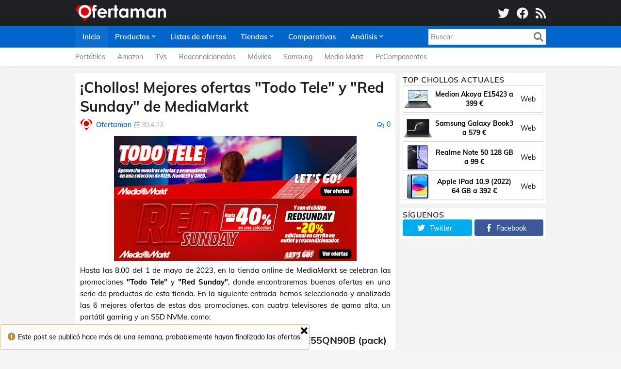

--- FILE ---
content_type: text/html; charset=UTF-8
request_url: https://www.ofertaman.com/2023/04/mejores-ofertas-todo-tele-y-red-sunday-mediamarkt.html
body_size: 36773
content:
<!DOCTYPE html>
<html class='ltr' dir='ltr' lang='es' xmlns='http://www.w3.org/1999/xhtml' xmlns:b='http://www.google.com/2005/gml/b' xmlns:data='http://www.google.com/2005/gml/data' xmlns:expr='http://www.google.com/2005/gml/expr'>
<head>
<meta content='width=device-width, initial-scale=1, minimum-scale=1' name='viewport'/>
<title>&#161;Chollos! Mejores ofertas &quot;Todo Tele&quot; y &quot;Red Sunday&quot; de MediaMarkt</title>
<link href='//fonts.gstatic.com' rel='dns-prefetch'/>
<link href='//1.bp.blogspot.com' rel='dns-prefetch'/>
<link href='//2.bp.blogspot.com' rel='dns-prefetch'/>
<link href='//3.bp.blogspot.com' rel='dns-prefetch'/>
<link href='//4.bp.blogspot.com' rel='dns-prefetch'/>
<link href='//www.blogger.com' rel='dns-prefetch'/>
<link href='//s.w.org' rel='dns-prefetch'/>
<meta content='text/html; charset=UTF-8' http-equiv='Content-Type'/>
<meta content='blogger' name='generator'/>
<link href='https://www.ofertaman.com/favicon.ico' rel='image/png'/>
<link href='https://www.ofertaman.com/2023/04/mejores-ofertas-todo-tele-y-red-sunday-mediamarkt.html' rel='canonical'/>
<meta content='Listado y comentario de las 6 mejores ofertas de las promociones &quot;Todo Tele&quot; y &quot;Red Sunday&quot; de MediaMarkt, con cuatro TVs, un portátil y un SSD NVMe.' name='description'/>
<link href='https://blogger.googleusercontent.com/img/b/R29vZ2xl/AVvXsEhsz9_6gTVDeJehQBGv3hiB18QVHC3-F9NXuKPUc-uPo_92pzGQN-uYw0Am68Kfc91vxCmuhm-BBuM0HTsztGFySCAy3LxHD3ArbUBAiTDS4vdpOIU63_5TV_jFZ0k37Glmw7zLbCS3doEVBsttR55O2VtMFM73GB65quLUthzhLWXiUVC7JH_eoALQ/w1600/mejores-ofertas-todo-tele-y-red-sunday-mediamarkt.jpg' rel='image_src'/>
<!-- Metadata for Open Graph protocol. See http://ogp.me/. -->
<meta content='article' property='og:type'/>
<meta content='es' property='og:locale'/>
<meta content='¡Chollos! Mejores ofertas &quot;Todo Tele&quot; y &quot;Red Sunday&quot; de MediaMarkt' property='og:title'/>
<meta content='https://www.ofertaman.com/2023/04/mejores-ofertas-todo-tele-y-red-sunday-mediamarkt.html' property='og:url'/>
<meta content='Listado y comentario de las 6 mejores ofertas de las promociones &quot;Todo Tele&quot; y &quot;Red Sunday&quot; de MediaMarkt, con cuatro TVs, un portátil y un SSD NVMe.' property='og:description'/>
<meta content='Ofertaman' property='og:site_name'/>
<meta content='https://blogger.googleusercontent.com/img/b/R29vZ2xl/AVvXsEhsz9_6gTVDeJehQBGv3hiB18QVHC3-F9NXuKPUc-uPo_92pzGQN-uYw0Am68Kfc91vxCmuhm-BBuM0HTsztGFySCAy3LxHD3ArbUBAiTDS4vdpOIU63_5TV_jFZ0k37Glmw7zLbCS3doEVBsttR55O2VtMFM73GB65quLUthzhLWXiUVC7JH_eoALQ/w1600/mejores-ofertas-todo-tele-y-red-sunday-mediamarkt.jpg' property='og:image'/>
<meta content='https://blogger.googleusercontent.com/img/b/R29vZ2xl/AVvXsEhsz9_6gTVDeJehQBGv3hiB18QVHC3-F9NXuKPUc-uPo_92pzGQN-uYw0Am68Kfc91vxCmuhm-BBuM0HTsztGFySCAy3LxHD3ArbUBAiTDS4vdpOIU63_5TV_jFZ0k37Glmw7zLbCS3doEVBsttR55O2VtMFM73GB65quLUthzhLWXiUVC7JH_eoALQ/w1600/mejores-ofertas-todo-tele-y-red-sunday-mediamarkt.jpg' name='twitter:image'/>
<meta content='summary_large_image' name='twitter:card'/>
<meta content='¡Chollos! Mejores ofertas &quot;Todo Tele&quot; y &quot;Red Sunday&quot; de MediaMarkt' name='twitter:title'/>
<meta content='https://www.ofertaman.com/2023/04/mejores-ofertas-todo-tele-y-red-sunday-mediamarkt.html' name='twitter:domain'/>
<meta content='Listado y comentario de las 6 mejores ofertas de las promociones &quot;Todo Tele&quot; y &quot;Red Sunday&quot; de MediaMarkt, con cuatro TVs, un portátil y un SSD NVMe.' name='twitter:description'/>
<link rel="alternate" type="application/atom+xml" title="Ofertaman - Atom" href="https://www.ofertaman.com/feeds/posts/default" />
<link rel="alternate" type="application/rss+xml" title="Ofertaman - RSS" href="https://www.ofertaman.com/feeds/posts/default?alt=rss" />
<link rel="service.post" type="application/atom+xml" title="Ofertaman - Atom" href="https://www.blogger.com/feeds/8640939943691051307/posts/default" />

<link rel="alternate" type="application/atom+xml" title="Ofertaman - Atom" href="https://www.ofertaman.com/feeds/3754885009376916019/comments/default" />
<!-- Font Awesome Free 5.11.2 -->
<link href='https://cdnjs.cloudflare.com/ajax/libs/font-awesome/5.11.2/css/all.min.css' rel='stylesheet'/>
<!-- Theme Style CSS -->
<style id='page-skin-1' type='text/css'><!--
/*-- Google Fonts --*/
@font-face{font-family:'Muli';font-style:italic;font-weight:400;font-display:swap;src:url(https://fonts.gstatic.com/s/muli/v21/7Au-p_0qiz-afTf2IALT8kU.woff2) format("woff2");unicode-range:U+0102-0103,U+0110-0111,U+0128-0129,U+0168-0169,U+01A0-01A1,U+01AF-01B0,U+1EA0-1EF9,U+20AB}
@font-face{font-family:'Muli';font-style:italic;font-weight:400;font-display:swap;src:url(https://fonts.gstatic.com/s/muli/v21/7Au-p_0qiz-afTf2IQLT8kU.woff2) format("woff2");unicode-range:U+0100-024F,U+0259,U+1E00-1EFF,U+2020,U+20A0-20AB,U+20AD-20CF,U+2113,U+2C60-2C7F,U+A720-A7FF}
@font-face{font-family:'Muli';font-style:italic;font-weight:400;font-display:swap;src:url(https://fonts.gstatic.com/s/muli/v21/7Au-p_0qiz-afTf2LwLT.woff2) format("woff2");unicode-range:U+0000-00FF,U+0131,U+0152-0153,U+02BB-02BC,U+02C6,U+02DA,U+02DC,U+2000-206F,U+2074,U+20AC,U+2122,U+2191,U+2193,U+2212,U+2215,U+FEFF,U+FFFD}
@font-face{font-family:'Muli';font-style:italic;font-weight:500;font-display:swap;src:url(https://fonts.gstatic.com/s/muli/v21/7Au-p_0qiz-afTf2IALT8kU.woff2) format("woff2");unicode-range:U+0102-0103,U+0110-0111,U+0128-0129,U+0168-0169,U+01A0-01A1,U+01AF-01B0,U+1EA0-1EF9,U+20AB}
@font-face{font-family:'Muli';font-style:italic;font-weight:500;font-display:swap;src:url(https://fonts.gstatic.com/s/muli/v21/7Au-p_0qiz-afTf2IQLT8kU.woff2) format("woff2");unicode-range:U+0100-024F,U+0259,U+1E00-1EFF,U+2020,U+20A0-20AB,U+20AD-20CF,U+2113,U+2C60-2C7F,U+A720-A7FF}
@font-face{font-family:'Muli';font-style:italic;font-weight:500;font-display:swap;src:url(https://fonts.gstatic.com/s/muli/v21/7Au-p_0qiz-afTf2LwLT.woff2) format("woff2");unicode-range:U+0000-00FF,U+0131,U+0152-0153,U+02BB-02BC,U+02C6,U+02DA,U+02DC,U+2000-206F,U+2074,U+20AC,U+2122,U+2191,U+2193,U+2212,U+2215,U+FEFF,U+FFFD}
@font-face{font-family:'Muli';font-style:italic;font-weight:600;font-display:swap;src:url(https://fonts.gstatic.com/s/muli/v21/7Au-p_0qiz-afTf2IALT8kU.woff2) format("woff2");unicode-range:U+0102-0103,U+0110-0111,U+0128-0129,U+0168-0169,U+01A0-01A1,U+01AF-01B0,U+1EA0-1EF9,U+20AB}
@font-face{font-family:'Muli';font-style:italic;font-weight:600;font-display:swap;src:url(https://fonts.gstatic.com/s/muli/v21/7Au-p_0qiz-afTf2IQLT8kU.woff2) format("woff2");unicode-range:U+0100-024F,U+0259,U+1E00-1EFF,U+2020,U+20A0-20AB,U+20AD-20CF,U+2113,U+2C60-2C7F,U+A720-A7FF}
@font-face{font-family:'Muli';font-style:italic;font-weight:600;font-display:swap;src:url(https://fonts.gstatic.com/s/muli/v21/7Au-p_0qiz-afTf2LwLT.woff2) format("woff2");unicode-range:U+0000-00FF,U+0131,U+0152-0153,U+02BB-02BC,U+02C6,U+02DA,U+02DC,U+2000-206F,U+2074,U+20AC,U+2122,U+2191,U+2193,U+2212,U+2215,U+FEFF,U+FFFD}
@font-face{font-family:'Muli';font-style:italic;font-weight:700;font-display:swap;src:url(https://fonts.gstatic.com/s/muli/v21/7Au-p_0qiz-afTf2IALT8kU.woff2) format("woff2");unicode-range:U+0102-0103,U+0110-0111,U+0128-0129,U+0168-0169,U+01A0-01A1,U+01AF-01B0,U+1EA0-1EF9,U+20AB}
@font-face{font-family:'Muli';font-style:italic;font-weight:700;font-display:swap;src:url(https://fonts.gstatic.com/s/muli/v21/7Au-p_0qiz-afTf2IQLT8kU.woff2) format("woff2");unicode-range:U+0100-024F,U+0259,U+1E00-1EFF,U+2020,U+20A0-20AB,U+20AD-20CF,U+2113,U+2C60-2C7F,U+A720-A7FF}
@font-face{font-family:'Muli';font-style:italic;font-weight:700;font-display:swap;src:url(https://fonts.gstatic.com/s/muli/v21/7Au-p_0qiz-afTf2LwLT.woff2) format("woff2");unicode-range:U+0000-00FF,U+0131,U+0152-0153,U+02BB-02BC,U+02C6,U+02DA,U+02DC,U+2000-206F,U+2074,U+20AC,U+2122,U+2191,U+2193,U+2212,U+2215,U+FEFF,U+FFFD}
@font-face{font-family:'Muli';font-style:normal;font-weight:400;font-display:swap;src:url(https://fonts.gstatic.com/s/muli/v21/7Auwp_0qiz-afT3GLRrX.woff2) format("woff2");unicode-range:U+0102-0103,U+0110-0111,U+0128-0129,U+0168-0169,U+01A0-01A1,U+01AF-01B0,U+1EA0-1EF9,U+20AB}
@font-face{font-family:'Muli';font-style:normal;font-weight:400;font-display:swap;src:url(https://fonts.gstatic.com/s/muli/v21/7Auwp_0qiz-afTzGLRrX.woff2) format("woff2");unicode-range:U+0100-024F,U+0259,U+1E00-1EFF,U+2020,U+20A0-20AB,U+20AD-20CF,U+2113,U+2C60-2C7F,U+A720-A7FF}
@font-face{font-family:'Muli';font-style:normal;font-weight:400;font-display:swap;src:url(https://fonts.gstatic.com/s/muli/v21/7Auwp_0qiz-afTLGLQ.woff2) format("woff2");unicode-range:U+0000-00FF,U+0131,U+0152-0153,U+02BB-02BC,U+02C6,U+02DA,U+02DC,U+2000-206F,U+2074,U+20AC,U+2122,U+2191,U+2193,U+2212,U+2215,U+FEFF,U+FFFD}
@font-face{font-family:'Muli';font-style:normal;font-weight:500;font-display:swap;src:url(https://fonts.gstatic.com/s/muli/v21/7Auwp_0qiz-afT3GLRrX.woff2) format("woff2");unicode-range:U+0102-0103,U+0110-0111,U+0128-0129,U+0168-0169,U+01A0-01A1,U+01AF-01B0,U+1EA0-1EF9,U+20AB}
@font-face{font-family:'Muli';font-style:normal;font-weight:500;font-display:swap;src:url(https://fonts.gstatic.com/s/muli/v21/7Auwp_0qiz-afTzGLRrX.woff2) format("woff2");unicode-range:U+0100-024F,U+0259,U+1E00-1EFF,U+2020,U+20A0-20AB,U+20AD-20CF,U+2113,U+2C60-2C7F,U+A720-A7FF}
@font-face{font-family:'Muli';font-style:normal;font-weight:500;font-display:swap;src:url(https://fonts.gstatic.com/s/muli/v21/7Auwp_0qiz-afTLGLQ.woff2) format("woff2");unicode-range:U+0000-00FF,U+0131,U+0152-0153,U+02BB-02BC,U+02C6,U+02DA,U+02DC,U+2000-206F,U+2074,U+20AC,U+2122,U+2191,U+2193,U+2212,U+2215,U+FEFF,U+FFFD}
@font-face{font-family:'Muli';font-style:normal;font-weight:600;font-display:swap;src:url(https://fonts.gstatic.com/s/muli/v21/7Auwp_0qiz-afT3GLRrX.woff2) format("woff2");unicode-range:U+0102-0103,U+0110-0111,U+0128-0129,U+0168-0169,U+01A0-01A1,U+01AF-01B0,U+1EA0-1EF9,U+20AB}
@font-face{font-family:'Muli';font-style:normal;font-weight:600;font-display:swap;src:url(https://fonts.gstatic.com/s/muli/v21/7Auwp_0qiz-afTzGLRrX.woff2) format("woff2");unicode-range:U+0100-024F,U+0259,U+1E00-1EFF,U+2020,U+20A0-20AB,U+20AD-20CF,U+2113,U+2C60-2C7F,U+A720-A7FF}
@font-face{font-family:'Muli';font-style:normal;font-weight:600;font-display:swap;src:url(https://fonts.gstatic.com/s/muli/v21/7Auwp_0qiz-afTLGLQ.woff2) format("woff2");unicode-range:U+0000-00FF,U+0131,U+0152-0153,U+02BB-02BC,U+02C6,U+02DA,U+02DC,U+2000-206F,U+2074,U+20AC,U+2122,U+2191,U+2193,U+2212,U+2215,U+FEFF,U+FFFD}
@font-face{font-family:'Muli';font-style:normal;font-weight:700;font-display:swap;src:url(https://fonts.gstatic.com/s/muli/v21/7Auwp_0qiz-afT3GLRrX.woff2) format("woff2");unicode-range:U+0102-0103,U+0110-0111,U+0128-0129,U+0168-0169,U+01A0-01A1,U+01AF-01B0,U+1EA0-1EF9,U+20AB}
@font-face{font-family:'Muli';font-style:normal;font-weight:700;font-display:swap;src:url(https://fonts.gstatic.com/s/muli/v21/7Auwp_0qiz-afTzGLRrX.woff2) format("woff2");unicode-range:U+0100-024F,U+0259,U+1E00-1EFF,U+2020,U+20A0-20AB,U+20AD-20CF,U+2113,U+2C60-2C7F,U+A720-A7FF}
@font-face{font-family:'Muli';font-style:normal;font-weight:700;font-display:swap;src:url(https://fonts.gstatic.com/s/muli/v21/7Auwp_0qiz-afTLGLQ.woff2) format("woff2");unicode-range:U+0000-00FF,U+0131,U+0152-0153,U+02BB-02BC,U+02C6,U+02DA,U+02DC,U+2000-206F,U+2074,U+20AC,U+2122,U+2191,U+2193,U+2212,U+2215,U+FEFF,U+FFFD}
/*-- CSS Variables --*/
:root{
--body-font:'Muli', sans-serif;
--menu-font:'Muli', sans-serif;
--title-font:'Muli', sans-serif;
--meta-font:'Muli', sans-serif;
--text-font:'Muli', sans-serif;
--body-bg-color:#F4F5F7;
--body-bg:#F4F5F7 url() repeat fixed top left;
--outer-bg:#F3F3F3;
--main-color:#0066cc;
--title-color:#1F2024;
--title-hover-color:#0066cc;
--meta-color:#A9B4BA;
--text-color:#000000;
--tag-color:#0066cc;
--header-bg:#1F2024;
--header-color:#F4F4F4;
--header-hover-color:#0066cc;
--header-icons-color:#F4F4F4;
--primary-nav-bg:#0066cc;
--primary-nav-transparent-bg:#0066cc00;
--primary-nav-color:#FFFFFF;
--primary-nav-active-bg:rgba(255,255,255,0.05);
--primary-nav-hover-bg:#00478E;
--primary-nav-hover-color:#FFFFFF;
--submenu-bg:#FFFFFF;
--submenu-color:#1F2024;
--submenu-hover-color:#0066cc;
--megamenu-bg:#FFFFFF;
--megamenu-color:#1F2024;
--megamenu-hover-color:#0066cc;
--mobilemenu-bg:#26272B;
--mobilemenu-color:#FFFFFF;
--mobilemenu-hover-color:#0066cc;
--secondary-nav-bg:#FFFFFF;
--secondary-nav-transparent-bg:#FFFFFF00;
--secondary-nav-color:#77777A;
--secondary-nav-hover-color:#0066cc;
--trend-bg:#1F2024;
--trend-color:#FFFFFF;
--trend-hover-color:#0066cc;
--headerad-bg:#F7F7F7;
--widget-title-color:#1F2024;
--post-title-color:#1F2024;
--post-title-hover-color:#0066cc;
--post-text-color:#000000;
--footerad-bg:#F7F7F7;
--footer-bg:#26272B;
--footer-color:#FFFFFF;
--footer-hover-color:#0066cc;
--footer-text-color:#AAAAAA;
--footerbar-bg:#1F2024;
--footerbar-color:#FFFFFF;
--footerbar-hover-color:#0066cc;
--cookie-bg:#323337;
--cookie-color:#AAAAAA;
--button-bg:#0066cc;
--button-color:#FFFFFF;
--button-hover-bg:#00478E;
--button-hover-color:#FFFFFF;
--border-color:rgba(155,155,155,0.1);
--bb-color:rgba(0,0,0,0.1);
}
html[data-theme=dark]{
--body-bg-color:#36373a;
--body-bg:#F4F5F7 url() repeat fixed top left;
--outer-bg:#26272b;
--main-color:#0066cc;
--title-color:#f4f4f4;
--title-hover-color:#0066cc;
--meta-color:#eeeeee;
--text-color:#bbbbbb;
--tag-color:#0066cc;
--header-bg:#1f2024;
--header-color:#f4f4f4;
--header-hover-color:#0066cc;
--header-icons-color:#f4f4f4;
--primary-nav-bg:#0066cc;
--primary-nav-transparent-bg:#0066cc00;
--primary-nav-color:#ffffff;
--primary-nav-active-bg:rgba(255,255,255,0.05);
--primary-nav-hover-bg:rgba(255,255,255,0.05);
--primary-nav-hover-color:#ffffff;
--submenu-bg:#1f2024;
--submenu-color:#f4f4f4;
--submenu-hover-color:#0066cc;
--megamenu-bg:#1f2024;
--megamenu-color:#f4f4f4;
--megamenu-hover-color:#0066cc;
--mobilemenu-bg:#26272b;
--mobilemenu-color:#f4f4f4;
--mobilemenu-hover-color:#0066cc;
--secondary-nav-bg:#1f2024;
--secondary-nav-transparent-bg:#1f202400;
--secondary-nav-color:#f4f4f4;
--secondary-nav-hover-color:#0066cc;
--trend-bg:#1f2024;
--trend-color:#f4f4f4;
--trend-hover-color:#0066cc;
--headerad-bg:rgba(255,255,255,0.03);
--widget-title-color:#f4f4f4;
--post-title-color:#f4f4f4;
--post-title-hover-color:#0066cc;
--post-text-color:#bbbbbb;
--footerad-bg:rgba(255,255,255,0.03);
--footer-bg:#1f2024;
--footer-color:#f4f4f4;
--footer-hover-color:#0066cc;
--footer-text-color:#bbbbbb;
--footerbar-bg:#18191c;
--footerbar-color:#f4f4f4;
--footerbar-hover-color:#0066cc;
--cookie-bg:#1f2024;
--cookie-color:#bbbbbb;
--button-bg:#0066cc;
--button-color:#FFFFFF;
--button-hover-bg:#00478E;
--button-hover-color:#FFFFFF;
--border-color:rgba(155,155,155,0.1);
--bb-color:rgba(0,0,0,0.1);
}
html.rtl{
--body-font:'Cairo',Arial,sans-serif;
--menu-font:'Cairo',Arial,sans-serif;
--title-font:'Cairo',Arial,sans-serif;
--meta-font:'Cairo',Arial,sans-serif;
--text-font:'Cairo',Arial,sans-serif;
}
/*-- Reset CSS --*/
a,abbr,acronym,address,applet,b,big,blockquote,body,caption,center,cite,code,dd,del,dfn,div,dl,dt,em,fieldset,font,form,h1,h2,h3,h4,h5,h6,html,i,iframe,img,ins,kbd,label,legend,li,object,p,pre,q,s,samp,small,span,strike,strong,sub,sup,table,tbody,td,tfoot,th,thead,tr,tt,u,ul,var{padding:0;margin:0;border:0;outline:0;vertical-align:baseline;background:0 0;text-decoration:none}dl,ul{list-style-position:inside;list-style:none}ul li{list-style:none}caption{text-align:center}img{border:none;position:relative}a,a:visited{text-decoration:none}.clearfix{clear:both}.section,.widget,.widget ul{margin:0;padding:0}a{color:var(--main-color)}a img{border:0}abbr{text-decoration:none}.CSS_LIGHTBOX{z-index:999999!important}.CSS_LIGHTBOX_ATTRIBUTION_INDEX_CONTAINER .CSS_HCONT_CHILDREN_HOLDER > .CSS_LAYOUT_COMPONENT.CSS_HCONT_CHILD:first-child > .CSS_LAYOUT_COMPONENT{opacity:0}.separator a{clear:none!important;float:none!important;margin-left:0!important;margin-right:0!important}#Navbar1,#navbar-iframe,.widget-item-control,a.quickedit,.home-link,.feed-links{display:none!important}.center{display:table;margin:0 auto;position:relative}.widget > h2,.widget > h3{display:none}.widget iframe,.widget img{max-width:100%}button,input,select,textarea{font-family:var(--body-font);-webkit-appearance:none;-moz-appearance:none;appearance:none;outline:none;border-radius:0}
/*-- Style CSS --*/
*{box-sizing:border-box;text-rendering:optimizeLegibility;-webkit-font-smoothing:antialiased}
html{position:relative;margin:0}
body{position:relative;background:var(--body-bg);background-color:var(--body-bg-color);font-family:var(--body-font);font-size:14px;color:var(--text-color);font-weight:400;font-style:normal;line-height:1.4em;word-wrap:break-word;margin:0;padding:0}
body.is-cover{background-attachment:fixed;background-size:cover;background-position:center center;background-repeat:no-repeat}
.rtl{direction:rtl}
h1,h2,h3,h4,h5,h6{font-family:var(--title-font);font-weight:700}
a,input,button{transition:all .17s ease}
#outer-wrapper{position:relative;overflow:hidden;width:100%;max-width:100%;background-color:var(--outer-bg);margin:0 auto;padding:0}
.is-boxed #outer-wrapper{width:1020px;max-width:100%;box-shadow:0 0 20px rgba(0,0,0,0.1)}
.container{position:relative}
.row-x1{width:970px}
.flex-center{display:flex;justify-content:center}
#content-wrapper{position:relative;float:left;width:100%;overflow:hidden;padding:15px 0;margin:0;border-top:0}
.theiaStickySidebarIfy:before,.theiaStickySidebarIfy:after{content:'';display:table;clear:both}
#main-wrapper{position:relative;float:left;width:calc(100% - 310px);padding:0}
.is-left #main-wrapper,.rtl #main-wrapper{float:right}
#sidebar-wrapper{position:relative;float:right;width:300px;padding:0}
.is-left #sidebar-wrapper,.rtl #sidebar-wrapper{float:left}
.btn{border:0;border-radius:4px}
.entry-image-wrap,.comments .avatar-image-container{overflow:hidden;background-color:rgba(155,155,155,0.08);z-index:5;color:transparent!important;transition:filter .17s ease,opacity .17s ease}
.entry-image-wrap:hover,.trending-post:hover .entry-image-wrap{filter:brightness(1.1)}
.entry-thumb{display:block;position:relative;width:100%;height:100%;background-size:cover;background-position:center center;background-repeat:no-repeat;z-index:1;opacity:0;transition:opacity .35s ease,transform .35s ease}
.entry-thumb.lazy-ify{opacity:1}
.before-mask:before{content:'';position:absolute;left:0;right:0;bottom:0;height:70%;background-image:linear-gradient(to bottom,transparent,rgba(0,0,0,0.8));-webkit-backface-visibility:hidden;backface-visibility:hidden;z-index:2;opacity:1;margin:0;transition:opacity .25s ease}
.entry-image-wrap.is-video:after{position:absolute;display:flex;align-items:center;justify-content:center;content:'\f04b';top:50%;left:50%;background-color:rgba(0,0,0,0.5);width:44px;height:30px;font-family:'Font Awesome 5 Free';font-size:12px;color:#fff;font-weight:900;z-index:5;transform:translate(-50%,-50%);margin:0;border-radius:6px;transition:background .17s ease}
.entry-image-wrap.is-video:hover:after,.featured-item-inner:hover .entry-image-wrap.is-video:after{background-color:#f50000}
.entry-meta{font-family:var(--meta-font);font-size:12px;color:var(--meta-color);font-weight:400;margin:0}
.entry-meta .author-name{color:var(--main-color);font-weight:600}
.entry-category{position:relative;font-size:12px;color:var(--tag-color);font-weight:700;text-transform:uppercase;z-index:10;margin:0 0 6px}
.entry-title{color:var(--post-title-color);font-weight:700;line-height:1.3em}
.entry-title a{display:block;color:var(--post-title-color)}
.entry-title a:hover{color:var(--post-title-hover-color)}
.excerpt{font-family:var(--text-font);line-height:1.5em}
.entry-info{position:absolute;left:0;bottom:0;width:100%;background:linear-gradient(to bottom,transparent,rgba(0,0,0,0.8));overflow:hidden;z-index:10;padding:15px}
.entry-info .entry-title{text-shadow:0 1px 2px rgba(0,0,0,0.5)}
.entry-info .entry-title a{color:#fff}
.error-msg{display:block;font-size:14px;color:var(--text-color);padding:20px 0;font-weight:400}
.error-msg b{font-weight:700}
.social a:before{display:inline-block;font-family:'Font Awesome 5 Brands';font-style:normal;font-weight:400}
.social .blogger a:before{content:'\f37d'}
.social .facebook a:before{content:'\f09a'}
.social .facebook-f a:before{content:'\f39e'}
.social .twitter a:before{content:'\f099'}
.social .rss a:before{content:'\f09e';font-family:'Font Awesome 5 Free';font-weight:900}
.social .youtube a:before{content:'\f167'}
.social .skype a:before{content:'\f17e'}
.social .stumbleupon a:before{content:'\f1a4'}
.social .tumblr a:before{content:'\f173'}
.social .vk a:before{content:'\f189'}
.social .stack-overflow a:before{content:'\f16c'}
.social .github a:before{content:'\f09b'}
.social .linkedin a:before{content:'\f0e1'}
.social .dribbble a:before{content:'\f17d'}
.social .soundcloud a:before{content:'\f1be'}
.social .behance a:before{content:'\f1b4'}
.social .digg a:before{content:'\f1a6'}
.social .instagram a:before{content:'\f16d'}
.social .pinterest a:before{content:'\f0d2'}
.social .pinterest-p a:before{content:'\f231'}
.social .twitch a:before{content:'\f1e8'}
.social .delicious a:before{content:'\f1a5'}
.social .codepen a:before{content:'\f1cb'}
.social .flipboard a:before{content:'\f44d'}
.social .reddit a:before{content:'\f281'}
.social .whatsapp a:before{content:'\f232'}
.social .messenger a:before{content:'\f39f'}
.social .snapchat a:before{content:'\f2ac'}
.social .telegram a:before{content:'\f3fe'}
.social .discord a:before{content:'\f392'}
.social .share a:before{content:'\f064';font-family:'Font Awesome 5 Free';font-weight:900}
.social .email a:before{content:'\f0e0';font-family:'Font Awesome 5 Free'}
.social .external-link a:before{content:'\f35d';font-family:'Font Awesome 5 Free';font-weight:900}
.social-bg .blogger a,.social-bg-hover .blogger a:hover{background-color:#f30}
.social-bg .facebook a,.social-bg .facebook-f a,.social-bg-hover .facebook a:hover,.social-bg-hover .facebook-f a:hover{background-color:#3b5999}
.social-bg .twitter a,.social-bg-hover .twitter a:hover{background-color:#00acee}
.social-bg .youtube a,.social-bg-hover .youtube a:hover{background-color:#f50000}
.social-bg .instagram a,.social-bg-hover .instagram a:hover{background:linear-gradient(15deg,#ffb13d,#dd277b,#4d5ed4)}
.social-bg .pinterest a,.social-bg .pinterest-p a,.social-bg-hover .pinterest a:hover,.social-bg-hover .pinterest-p a:hover{background-color:#ca2127}
.social-bg .dribbble a,.social-bg-hover .dribbble a:hover{background-color:#ea4c89}
.social-bg .linkedin a,.social-bg-hover .linkedin a:hover{background-color:#0077b5}
.social-bg .tumblr a,.social-bg-hover .tumblr a:hover{background-color:#365069}
.social-bg .twitch a,.social-bg-hover .twitch a:hover{background-color:#6441a5}
.social-bg .rss a,.social-bg-hover .rss a:hover{background-color:#ffc200}
.social-bg .skype a,.social-bg-hover .skype a:hover{background-color:#00aff0}
.social-bg .stumbleupon a,.social-bg-hover .stumbleupon a:hover{background-color:#eb4823}
.social-bg .vk a,.social-bg-hover .vk a:hover{background-color:#4a76a8}
.social-bg .stack-overflow a,.social-bg-hover .stack-overflow a:hover{background-color:#f48024}
.social-bg .github a,.social-bg-hover .github a:hover{background-color:#24292e}
.social-bg .soundcloud a,.social-bg-hover .soundcloud a:hover{background:linear-gradient(#ff7400,#ff3400)}
.social-bg .behance a,.social-bg-hover .behance a:hover{background-color:#191919}
.social-bg .digg a,.social-bg-hover .digg a:hover{background-color:#1b1a19}
.social-bg .delicious a,.social-bg-hover .delicious a:hover{background-color:#0076e8}
.social-bg .codepen a,.social-bg-hover .codepen a:hover{background-color:#000}
.social-bg .flipboard a,.social-bg-hover .flipboard a:hover{background-color:#f52828}
.social-bg .reddit a,.social-bg-hover .reddit a:hover{background-color:#ff4500}
.social-bg .whatsapp a,.social-bg-hover .whatsapp a:hover{background-color:#3fbb50}
.social-bg .messenger a,.social-bg-hover .messenger a:hover{background-color:#0084ff}
.social-bg .snapchat a,.social-bg-hover .snapchat a:hover{background-color:#ffe700}
.social-bg .telegram a,.social-bg-hover .telegram a:hover{background-color:#179cde}
.social-bg .discord a,.social-bg-hover .discord a:hover{background-color:#7289da}
.social-bg .share a,.social-bg-hover .share a:hover{background-color:var(--meta-color)}
.social-bg .email a,.social-bg-hover .email a:hover{background-color:#888}
.social-bg .external-link a,.social-bg-hover .external-link a:hover{background-color:var(--button-hover-bg)}
.social-color .blogger a,.social-color-hover .blogger a:hover{color:#f30}
.social-color .facebook a,.social-color .facebook-f a,.social-color-hover .facebook a:hover,.social-color-hover .facebook-f a:hover{color:#3b5999}
.social-color .twitter a,.social-color-hover .twitter a:hover{color:#00acee}
.social-color .youtube a,.social-color-hover .youtube a:hover{color:#f50000}
.social-color .instagram a,.social-color-hover .instagram a:hover{color:#dd277b}
.social-color .pinterest a,.social-color .pinterest-p a,.social-color-hover .pinterest a:hover,.social-color-hover .pinterest-p a:hover{color:#ca2127}
.social-color .dribbble a,.social-color-hover .dribbble a:hover{color:#ea4c89}
.social-color .linkedin a,.social-color-hover .linkedin a:hover{color:#0077b5}
.social-color .tumblr a,.social-color-hover .tumblr a:hover{color:#365069}
.social-color .twitch a,.social-color-hover .twitch a:hover{color:#6441a5}
.social-color .rss a,.social-color-hover .rss a:hover{color:#ffc200}
.social-color .skype a,.social-color-hover .skype a:hover{color:#00aff0}
.social-color .stumbleupon a,.social-color-hover .stumbleupon a:hover{color:#eb4823}
.social-color .vk a,.social-color-hover .vk a:hover{color:#4a76a8}
.social-color .stack-overflow a,.social-color-hover .stack-overflow a:hover{color:#f48024}
.social-color .github a,.social-color-hover .github a:hover{color:#24292e}
.social-color .soundcloud a,.social-color-hover .soundcloud a:hover{color:#ff7400}
.social-color .behance a,.social-color-hover .behance a:hover{color:#191919}
.social-color .digg a,.social-color-hover .digg a:hover{color:#1b1a19}
.social-color .delicious a,.social-color-hover .delicious a:hover{color:#0076e8}
.social-color .codepen a,.social-color-hover .codepen a:hover{color:#000}
.social-color .flipboard a,.social-color-hover .flipboard a:hover{color:#f52828}
.social-color .reddit a,.social-color-hover .reddit a:hover{color:#ff4500}
.social-color .whatsapp a,.social-color-hover .whatsapp a:hover{color:#3fbb50}
.social-color .messenger a,.social-color-hover .messenger a:hover{color:#0084ff}
.social-color .snapchat a,.social-color-hover .snapchat a:hover{color:#ffe700}
.social-color .telegram a,.social-color-hover .telegram a:hover{color:#179cde}
.social-color .discord a,.social-color-hover .discord a:hover{color:#7289da}
.social-color .share a,.social-color-hover .share a:hover{color:var(--meta-color)}
.social-color .email a,.social-color-hover .email a:hover{color:#888}
.social-color .external-link a,.social-color-hover .external-link a:hover{color:var(--button-hover-bg)}
#header-wrapper,.header-content{position:relative;float:left;width:100%;height:54px;background-color:var(--header-bg);padding:0;margin:0}
.header-items{position:relative;float:left;width:100%;height:54px;display:flex;flex-wrap:wrap;justify-content:space-between;margin:0}
.main-logo{position:relative;float:left;height:54px;overflow:hidden;margin:0}
.main-logo .widget{position:relative;height:54px;display:flex;align-items:center;margin:0}
.main-logo .logo-img{display:flex;align-items:center;height:34px;overflow:hidden;margin:0}
.main-logo img{display:block;max-width:100%;max-height:100%;margin:0}
.main-logo .blog-title{display:block;font-size:20px;color:var(--header-color);font-weight:700;margin:0}
.main-logo .blog-title a{color:var(--header-color)}
.main-logo .blog-title a:hover{color:var(--header-hover-color)}
.main-logo #h1-off{position:absolute;top:-9000px;left:-9000px;display:none;visibility:hidden}
.header-icons{position:relative;float:right;height:50px;overflow:hidden;padding:10px 0;margin:0}
.header-icons .widget{position:relative;height:34px;display:flex;align-items:center;margin:0}
.header-icons .widget-title h3{display:block;font-size:14px;color:var(--header-color);font-weight:500;padding:0 4px;margin:0}
.header-icons ul.social-icons{display:flex;flex-wrap:wrap}
.header-icons ul li{margin:0 0 0 15px}
.rtl .header-icons ul li{margin:0 15px 0 0}
.header-icons ul li a{display:block;font-size:24px;color:var(--header-icons-color);margin:0}
.mobile-menu-toggle{display:none;height:34px;font-size:18px;color:var(--header-color);align-items:center;padding:0 15px}
.mobile-menu-toggle:after{content:'\f0c9';font-family:'Font Awesome 5 Free';font-weight:900;margin:0}
.mobile-menu-toggle:hover{color:var(--header-hover-color)}
.mobile-search-toggle{display:none;height:54px;font-size:20px;color:var(--header-color);align-items:center;padding:0 15px}
.mobile-search-toggle:after{content:'\f002';font-family:'Font Awesome 5 Free';font-weight:900;margin:0}
.mobile-search-toggle:hover{color:var(--header-hover-color)}
.mobile-flash-toggle{display:none;height:54px;font-size:20px;color:var(--header-color);align-items:center;padding:0 15px;margin-left:auto}
.mobile-flash-toggle:after{content:'\f4d3';font-family:'Font Awesome 5 Free';font-weight:900;margin:0}
.mobile-flash-toggle:hover{color:var(--header-hover-color)}
#nav-wrapper{position:relative;float:left;width:100%;z-index:40;margin:0;box-shadow:0 2px 10px -3px rgba(0,0,0,0.1)}
.primary-nav,.primary-nav-content,.primary-nav-flex{position:relative;float:left;width:100%;height:44px;margin:0}
.primary-nav,.primary-nav-flex{background-color:var(--primary-nav-bg)}
.is-boxed .primary-nav-flex{float:none;width:1020px;max-width:100%;margin:0 auto;border:0}
.primary-nav-items{position:relative;float:left;width:100%;margin:0}
#techmag-pro-main-menu{position:relative;float:left;width:100%;height:44px;z-index:10}
#techmag-pro-main-menu .widget,#techmag-pro-main-menu .widget > .widget-title{display:none}
#techmag-pro-main-menu .show-menu{display:block}
#techmag-pro-main-menu ul#techmag-pro-main-menu-nav{display:flex;flex-wrap:wrap}
#techmag-pro-main-menu ul > li{position:relative;padding:0;margin:0}
#techmag-pro-main-menu-nav > li > a{position:relative;display:block;height:44px;font-family:var(--menu-font);font-size:15px;color:var(--primary-nav-color);font-weight:600;line-height:44px;padding:0 15px;margin:0}
#techmag-pro-main-menu-nav > li.homepage > a{background-color:var(--primary-nav-active-bg);color:var(--primary-nav-color)}
#techmag-pro-main-menu-nav > li.homepage:hover > a,#techmag-pro-main-menu-nav > li:hover > a{background-color:var(--primary-nav-hover-bg);color:var(--primary-nav-hover-color)}
#techmag-pro-main-menu ul > li > ul,#techmag-pro-main-menu ul > li > .ul{position:absolute;float:left;left:0;top:44px;width:180px;background-color:var(--submenu-bg);z-index:99999;padding:0;visibility:hidden;opacity:0;box-shadow:0 2px 5px 0 rgba(0,0,0,0.05),0 2px 10px 0 rgba(0,0,0,0.05)}
.rtl #techmag-pro-main-menu ul > li > ul,.rtl #techmag-pro-main-menu ul > li > .ul{left:auto;right:0}
#techmag-pro-main-menu ul > li > ul > li > ul{position:absolute;top:0;left:100%;margin:0}
.rtl #techmag-pro-main-menu ul > li > ul > li > ul{left:unset;right:100%}
#techmag-pro-main-menu ul > li > ul > li{display:block;float:none;position:relative}
.rtl #techmag-pro-main-menu ul > li > ul > li{float:none}
#techmag-pro-main-menu ul > li > ul > li a{position:relative;display:block;font-size:14px;color:var(--submenu-color);font-weight:400;padding:8px 15px;margin:0;border-bottom:1px solid rgba(155,155,155,0.05)}
#techmag-pro-main-menu ul > li > ul > li:last-child a{border:0}
#techmag-pro-main-menu ul > li > ul > li:hover > a{color:var(--submenu-hover-color)}
#techmag-pro-main-menu ul > li.has-sub > a:after{content:'\f078';float:right;font-family:'Font Awesome 5 Free';font-size:9px;font-weight:900;margin:-1px 0 0 5px}
.rtl #techmag-pro-main-menu ul > li.has-sub > a:after{float:left;margin:-1px 5px 0 0}
#techmag-pro-main-menu ul > li > ul > li.has-sub > a:after{content:'\f054';float:right;margin:0}
.rtl #techmag-pro-main-menu ul > li > ul > li.has-sub > a:after{content:'\f053'}
#techmag-pro-main-menu ul ul,#techmag-pro-main-menu ul .ul{transition:all .17s ease}
#techmag-pro-main-menu ul > li:hover > ul,#techmag-pro-main-menu ul > li:hover > .ul,#techmag-pro-main-menu ul > li > ul > li:hover > ul{visibility:visible;opacity:1;margin:0}
#techmag-pro-main-menu .mega-menu{position:static!important}
#techmag-pro-main-menu .mega-menu > .ul{width:100%;overflow:hidden;background-color:var(--megamenu-bg);display:grid;grid-template-columns:repeat(5,1fr);column-gap:20px;padding:20px}
#techmag-pro-main-menu .mega-menu > .ul.no-items{grid-template-columns:1fr}
.tab-active{display:block}
.tab-animated,.post-animated{-webkit-animation-duration:.25s;animation-duration:.25s;-webkit-animation-fill-mode:both;animation-fill-mode:both}
@keyframes fadeIn {
from{opacity:0}
to{opacity:1}
}
.tab-fadeIn,.post-fadeIn{animation-name:fadeIn}
@keyframes fadeInUp {
from{opacity:0;transform:translate3d(0,5px,0)}
to{opacity:1;transform:translate3d(0,0,0)}
}
@keyframes slideToLeft {
from{opacity:0;transform:translate3d(15px,0,0)}
to{opacity:1;transform:translate3d(0,0,0)}
}
@keyframes slideToRight {
from{opacity:0;transform:translate3d(-15px,0,0)}
to{opacity:1;transform:translate3d(0,0,0)}
}
.tab-fadeInUp,.post-fadeInUp{animation-name:fadeInUp}
.mega-items .mega-item{position:relative;width:100%;padding:0}
.mega-items .mega-content{position:relative;float:left;width:100%;padding:0}
.mega-content .entry-image-wrap{width:100%;height:115px;z-index:1;display:block;position:relative;overflow:hidden;margin:0 0 7px;border-radius:4px}
.mega-content .entry-title{font-size:14px;margin:0}
.mega-content .entry-title a{color:var(--megamenu-color)}
.mega-content .entry-title a:hover{color:var(--megamenu-hover-color)}
.mega-menu .error-msg{text-align:center}
.main-toggle-wrap{position:absolute;top:0;right:0;height:44px;z-index:20;margin:0}
.rtl .main-toggle-wrap{left:0;right:unset}
.main-toggle-style{position:relative;float:left;width:44px;height:44px;background-color:var(--primary-nav-active-bg);color:var(--primary-nav-color);font-size:14px;text-align:center;line-height:44px;cursor:pointer;z-index:20;padding:0;margin:0}
.rtl .main-toggle-style{float:right}
.main-toggle-style:hover{background-color:var(--primary-nav-hover-bg);color:var(--primary-nav-hover-color)}
.search-toggle.hide,.search-active .search-toggle.show{display:none}
.search-active .search-toggle.hide{display:block}
.search-toggle:after{font-family:'Font Awesome 5 Free';font-weight:900;margin:0}
.search-toggle.show:after{content:'\f002'}
.search-toggle.hide:after{content:'\f00d'}
#nav-search-wrap{position:absolute;top:6px;right:0;width:25%;height:32px;overflow:hidden;background-color:#ffffff;z-index:25;padding:0px 5px}
.rtl #nav-search-wrap{left:unset;right:0;padding:5px 0 5px 20px}
#nav-search-wrap .search-form{position:relative;width:100%;height:34px;background-color:rgba(0,0,0,0);overflow:hidden;display:flex;justify-content:space-between;padding:0;border:0}
#nav-search-wrap .search-input{position:relative;width:100%;height:32px;background-color:rgba(0,0,0,0);font-family:inherit;font-size:14px;color:var(--primary-nav-color);font-weight:400;line-height:32px;padding:0;border:0}
#nav-search-wrap .search-input:focus,#nav-search-wrap .search-input::placeholder{color:#000000;outline:none}
#nav-search-wrap .search-input::placeholder{opacity:.5}
#nav-search-wrap .search-action{position:relative;width:32px;min-width:32px;height:32px;background-color:rgba(0,0,0,0);font-family:inherit;font-size:20px;color:#000000;font-weight:400;line-height:32px;text-align:right;cursor:pointer;padding:0;border:0;opacity:.5}
.rtl #nav-search-wrap .search-action{text-align:left}
#nav-search-wrap .search-action:before{display:block;content:'\f002';font-family:'Font Awesome 5 Free';font-weight:900}
.rtl #nav-search-wrap .search-action:before{content:'\f002'}
#nav-search-wrap .search-action:hover{opacity:1}
.overlay{visibility:hidden;opacity:0;position:fixed;top:0;left:0;right:0;bottom:0;background-color:rgba(23,28,36,0.6);z-index:1000;-webkit-backdrop-filter:saturate(100%) blur(3px);-ms-backdrop-filter:saturate(100%) blur(3px);-o-backdrop-filter:saturate(100%) blur(3px);backdrop-filter:saturate(100%) blur(3px);margin:0;transition:all .25s ease}
#slide-menu{display:none;position:fixed;width:300px;height:100%;top:0;left:0;bottom:0;background-color:var(--mobilemenu-bg);overflow:hidden;z-index:1010;left:0;-webkit-transform:translateX(-100%);transform:translateX(-100%);visibility:hidden;box-shadow:3px 0 7px rgba(0,0,0,0.1);transition:all .25s ease}
.rtl #slide-menu{left:unset;right:0;-webkit-transform:translateX(100%);transform:translateX(100%)}
.nav-active #slide-menu,.rtl .nav-active #slide-menu{-webkit-transform:translateX(0);transform:translateX(0);visibility:visible}
.slide-menu-header{float:left;width:100%;height:54px;background-color:var(--header-bg);overflow:hidden;display:flex;justify-content:space-between;box-shadow:0 2px 10px -3px rgba(0,0,0,0.1)}
.mobile-search{position:relative;width:100%;padding:0 0 0 15px;margin:10px 0 0}
.rtl .mobile-search{padding:0 15px 0 0}
.mobile-search .search-form{position:relative;width:100%;height:34px;background-color:rgba(155,155,155,0.03);overflow:hidden;display:flex;justify-content:space-between;border-radius:4px}
.mobile-search .search-input{position:relative;width:100%;height:34px;background-color:#ffffff;font-family:inherit;font-size:13px;color:var(--menu-color);font-weight:400;line-height:34px;padding:0 10px;border:0}
.mobile-search .search-input:focus,.mobile-search .search-input::placeholder{color:#000000}
.mobile-search .search-input::placeholder{opacity:.9}
.mobile-search .search-action{position:relative;width:34px;height:34px;background-color:#ffffff;font-family:inherit;font-size:10px;color:#000000;font-weight:400;line-height:34px;text-align:center;cursor:pointer;padding:0;border:0;opacity:.9}
.rtl .mobile-search .search-action{left:0;right:unset}
.mobile-search .search-action:before{display:block;content:'\f002';font-family:'Font Awesome 5 Free';font-weight:900}
.mobile-search .search-action:hover{opacity:1}
.hide-techmag-pro-mobile-menu{position:relative;height:54px;color:var(--header-color);font-size:16px;line-height:54px;cursor:pointer;z-index:20;padding:0 15px;margin:0}
.hide-techmag-pro-mobile-menu:before{content:'\f00d';font-family:'Font Awesome 5 Free';font-weight:900}
.hide-techmag-pro-mobile-menu:hover{color:var(--header-hover-color)}
.slide-menu-flex{position:relative;float:left;width:100%;height:calc(100% - 54px);display:flex;flex-direction:column;justify-content:space-between;overflow:hidden;overflow-y:auto;-webkit-overflow-scrolling:touch;margin:0}
.techmag-pro-mobile-menu{position:relative;float:left;width:100%;padding:20px 15px}
.techmag-pro-mobile-menu > ul{margin:0}
.techmag-pro-mobile-menu .m-sub{display:none;padding:0}
.techmag-pro-mobile-menu ul li{position:relative;display:block;overflow:hidden;float:left;width:100%;font-size:14px;font-weight:600;margin:0;padding:0}
.techmag-pro-mobile-menu > ul li ul{overflow:hidden}
.techmag-pro-mobile-menu ul li a{color:var(--mobilemenu-color);padding:10px 0;display:block}
.techmag-pro-mobile-menu > ul > li > a{text-transform:uppercase}
.techmag-pro-mobile-menu ul li.has-sub .submenu-toggle{position:absolute;top:0;right:0;width:30px;color:var(--mobilemenu-color);text-align:right;cursor:pointer;padding:10px 0}
.rtl .techmag-pro-mobile-menu ul li.has-sub .submenu-toggle{text-align:left;right:auto;left:0}
.techmag-pro-mobile-menu ul li.has-sub .submenu-toggle:after{content:'\f078';font-family:'Font Awesome 5 Free';font-weight:900;float:right;font-size:12px;text-align:right;transition:all .17s ease}
.rtl .techmag-pro-mobile-menu ul li.has-sub .submenu-toggle:after{float:left}
.techmag-pro-mobile-menu ul li.has-sub.show > .submenu-toggle:after{content:'\f077'}
.techmag-pro-mobile-menu ul li a:hover,.techmag-pro-mobile-menu ul li.has-sub.show > a,.techmag-pro-mobile-menu ul li.has-sub.show > .submenu-toggle{color:var(--mobilemenu-hover-color)}
.techmag-pro-mobile-menu > ul > li > ul > li a{font-size:13px;font-weight:400;opacity:.85;padding:10px 0 10px 10px}
.rtl .techmag-pro-mobile-menu > ul > li > ul > li a{padding:10px 10px 10px 0}
.techmag-pro-mobile-menu > ul > li > ul > li > ul > li > a{padding:10px 0 10px 20px}
.rtl .techmag-pro-mobile-menu > ul > li > ul > li > ul > li > a{padding:10px 20px 10px 0}
.techmag-pro-mobile-menu ul > li > .submenu-toggle:hover{color:var(--mobilemenu-hover-color)}
.mobile-menu-footer{position:relative;float:left;width:100%;padding:20px 15px;margin:0}
.mobile-navbar-social,.mobile-navbar-menu{position:relative;float:left;width:100%;margin:0 0 13px}
.mobile-navbar-menu{margin:0}
.mobile-navbar-social ul{display:flex;flex-wrap:wrap}
.mobile-navbar-social ul li{margin:0 15px 0 0}
.rtl .mobile-navbar-social ul li{margin:0 0 0 15px}
.mobile-navbar-social ul li:last-child{margin:0}
.mobile-navbar-social ul li a{display:block;font-size:20px;color:var(--mobilemenu-color);opacity:.85;padding:0}
.mobile-navbar-social ul li a:hover{color:var(--mobilemenu-hover-color)}
.mobile-navbar-menu ul{display:flex;flex-wrap:wrap}
.mobile-navbar-menu ul li{margin:0 15px 0 0}
.rtl .mobile-navbar-menu ul li{margin:0 0 0 15px}
.mobile-navbar-menu ul li:last-child{margin:0}
.mobile-navbar-menu ul li a{display:block;font-size:13px;color:var(--mobilemenu-color);font-weight:500;padding:0}
.mobile-navbar-menu ul li a:hover{color:var(--mobilemenu-hover-color)}
.primary-nav-content.is-fixed{position:fixed;top:-44px;left:0;width:100%;z-index:990;transition:top .17s ease}
.primary-nav-content.is-fixed.show{top:0}
.secondary-nav{position:relative;float:left;width:100%;height:38px;background-color:var(--secondary-nav-bg)}
.no-secondary .secondary-nav{display:none}
.techmag-pro-navbar-menu,.techmag-pro-navbar-menu .widget{position:relative;float:left;width:100%;margin:0}
#navbar-link-list{position:relative;float:left;width:100%;height:38px;display:flex;overflow:hidden;overflow-x:auto;-webkit-overflow-scrolling:touch;z-index:1;margin:0}
#navbar-link-list li{flex-shrink:0}
#navbar-link-list li a{display:block;font-size:14px;color:var(--secondary-nav-color);font-weight:400;line-height:38px;margin:0 25px 0 0}
.rtl #navbar-link-list li a{margin:0 0 0 25px}
#navbar-link-list li:last-child a{margin:0 15px 0 0}
.rtl #navbar-link-list li:last-child a{margin:0 0 0 15px}
#navbar-link-list li a:hover{color:var(--secondary-nav-hover-color)}
.techmag-pro-navbar-menu .widget:before,.techmag-pro-navbar-menu .widget:after{content:'';position:absolute;top:0;left:-15px;width:15px;height:38px;background:linear-gradient(to right,var(--secondary-nav-bg),var(--secondary-nav-transparent-bg));z-index:5;margin:0}
.rtl .techmag-pro-navbar-menu .widget:before{left:0}
.techmag-pro-navbar-menu .widget:after{left:unset;right:0;background:linear-gradient(to left,var(--secondary-nav-bg),var(--secondary-nav-transparent-bg))}
.rtl .techmag-pro-navbar-menu .widget:after{right:-15px}
.loader{position:relative;height:100%;overflow:hidden;display:block;margin:0}
.loader:after{content:'';position:absolute;top:50%;left:50%;width:28px;height:28px;margin:-16px 0 0 -16px;border:2px solid var(--main-color);border-right-color:var(--border-color);border-radius:100%;animation:spinner .65s infinite linear;transform-origin:center}
@-webkit-keyframes spinner {
0%{-webkit-transform:rotate(0deg);transform:rotate(0deg)}
to{-webkit-transform:rotate(1turn);transform:rotate(1turn)}
}
@keyframes spinner {
0%{-webkit-transform:rotate(0deg);transform:rotate(0deg)}
to{-webkit-transform:rotate(1turn);transform:rotate(1turn)}
}
#trending-wrapper{position:relative;float:left;width:100%;margin:0;}
#trending-wrapper.no-widget{display:none}
#trending-wrapper.has-ads:not(.has-border),html[data-theme=dark] #trending-wrapper .has-border{border:0}
#trending .widget{display:none;position:relative;float:left;width:100%;margin:10px 0}
#trending .widget.PopularPosts{display:block}
#trending .trending-posts{position:relative;float:left;width:100%;display:grid;grid-template-columns:repeat(4,1fr);column-gap:5px;row-gap:15px;margin:0}
.trending-posts .post{position:relative;width:100%;display:flex;flex-direction:column;overflow:hidden;border-radius:4px}
.trending-posts .entry-image-wrap{position:relative;float:left;width:100%;height:145px;overflow:hidden;z-index:1;margin:0}
.trending-posts .entry-header{position:absolute;left:0;bottom:0;padding:5px;margin:0;z-index:5;background:linear-gradient(to bottom,transparent,rgba(0,0,0,1))}
.trending-posts .entry-title{font-size:14px;overflow:hidden;text-overflow:ellipsis;display:-webkit-box;-webkit-line-clamp:2;-webkit-box-orient:vertical}
.trending-posts .entry-title a{color:var(--trend-color)}
.trending-posts .entry-title a:hover{color:var(--trend-hover-color)}
#header-ads-wrap{position:relative;float:left;width:100%;background-color:var(--headerad-bg)}
#header-ads-wrap.no-widget{display:none}
html:not([data-theme=dark]) #header-ads-wrap.has-border{border-bottom:1px solid var(--border-color)}
.header-ads .widget{position:relative;float:left;width:100%;text-align:center;line-height:0;margin:20px 0}
.header-ads .widget-content{float:left;width:100%;margin:0}
.header-ads .widget > .widget-title{display:none}
#main-wrapper #main{position:relative;float:left;width:100%;margin:0}
.is-home #main-wrapper.main-margin #main{margin-bottom:30px}
#main .Blog{position:relative;float:left;width:100%;margin:0}
.queryMessage{float:left;width:100%;color:var(--title-color);margin:0 0 17px}
.queryMessage .query-info,.Blog.no-posts .queryMessage{margin:0}
.queryMessage .query-info{font-size:16px;color:var(--title-color);font-weight:600;text-transform:uppercase;line-height:1;letter-spacing:.5px;margin:0}
.queryMessage .query-label:after{content:'\f078';display:inline-block;vertical-align:middle;font-family:'Font Awesome 5 Free';font-size:12px;font-weight:900;margin:0 0 0 3px}
.rtl .queryMessage .query-label:after{margin:0 3px 0 0}
.queryEmpty{float:left;width:100%;font-size:14px;font-weight:400;margin:50px 0;text-align:center}
.blog-post{display:block;word-wrap:break-word;background-color:#ffffff;padding:10px}
.title-wrap{position:relative;float:left;width:100%;margin:0 0 2px}
.title-wrap > .title{font-family:var(--title-font);font-size:16px;color:var(--widget-title-color);font-weight:600;text-transform:uppercase;line-height:1;letter-spacing:.5px;padding:0;margin:0}
.index-post-wrap{position:relative;float:left;width:100%;margin:0}
.Blog.no-posts .index-post-wrap{display:none}
.post-animated{-webkit-animation-duration:.25s;animation-duration:.25s;-webkit-animation-fill-mode:both;animation-fill-mode:both}
@keyframes fadeIn {
from{opacity:0}
to{opacity:1}
}
.post-fadeIn{animation-name:fadeIn}
@keyframes fadeInUp {
from{opacity:0;transform:translate3d(0,5px,0)}
to{opacity:1;transform:translate3d(0,0,0)}
}
.post-fadeInUp{animation-name:fadeInUp}
.index-post{position:relative;float:left;width:100%;display:flex;flex-wrap:wrap; margin: 0 0 10px; padding: 10px}
.index-post.post-ad-type{padding:0!important;margin:0 0 30px!important;border-width:0!important}
.index-post .entry-image-wrap{position:relative;width:245px;height:160px;overflow:hidden;margin:0 15px 0 0;border-radius:4px}
.rtl .index-post .entry-image-wrap{margin:0 0 0 15px}
.index-post .entry-header{display:flex;flex-direction:column;flex:1 1 200px}
.index-post .entry-title{font-size:18px;margin:0}
.index-post .entry-meta{display:flex;flex-wrap:wrap;font-size:12px;margin:10px 0 0}
.index-post .entry-author,.index-post .entry-time{display:flex}
.index-post .entry-author .by,.index-post .author-name,.index-post .entry-time .on{margin:0 4px 0 0}
.rtl .index-post .entry-author .by,.rtl .index-post .author-name,.rtl .index-post .entry-time .on{margin:0 0 0 4px}
.index-post .entry-excerpt{font-size:14px;margin:5px 0 5px 0}
.inline-ad-wrap{position:relative;float:left;width:100%;margin:0}
.inline-ad{position:relative;float:left;width:100%;text-align:center;line-height:1;margin:0}
.item-post-wrap,.is-single .item-post,.item-post-inner{position:relative;float:left;width:100%;margin:0}
.item-post .blog-entry-header{position:relative;float:left;width:100%;display:flex;flex-direction:column;margin:0}
#breadcrumb{float:left;width:100%;font-family:var(--meta-font);font-size:13px;color:var(--meta-color);font-weight:400;line-height:1;margin:0 0 13px}
#breadcrumb a{color:var(--meta-color)}
#breadcrumb a.home,#breadcrumb a:hover{color:var(--main-color)}
#breadcrumb a,#breadcrumb em{display:inline}
#breadcrumb em:after{content:'\f054';font-family:'Font Awesome 5 Free';font-size:9px;font-weight:900;font-style:normal;margin:0 3px}
.rtl #breadcrumb em:after{content:'\f053'}
.item-post h1.entry-title{position:relative;float:left;width:100%;font-size:30px;font-weight:700;margin:0}
.item-post .has-meta h1.entry-title{margin-bottom:5px}
.item-post .entry-meta{display:flex;flex-wrap:wrap;justify-content:space-between;font-size:14px;margin:0}
.item-post .entry-meta .align-left,.item-post .entry-meta .align-right{display:flex;flex-wrap:wrap;align-items:center}
.item-post .entry-author,.item-post .entry-time{display:flex;align-items:center}
.item-post .entry-author .by,.item-post .author-name,.item-post .entry-time .on{margin:0 4px 0 0}
.rtl .item-post .entry-author .by,.rtl .item-post .author-name,.rtl .item-post .entry-time .on{margin:0 0 0 4px}
.item-post .entry-meta .author-avatar{position:relative;width:26px;height:26px;background-color:rgba(155,155,155,0.08);background-size:100%;margin:0 7px 0 0;border-radius:50%;box-shadow:0 2px 5px -3px rgba(155,155,155,0.15);opacity:0;transition:opacity .35s ease}
.item-post .entry-meta .author-avatar.lazy-ify{opacity:1}
.rtl .item-post .entry-meta .author-avatar{margin:0 0 0 7px}
.item-post .entry-meta .entry-comments-link{display:none;float:right;margin:0 0 0 12px}
.item-post .entry-meta .entry-comments-link:before{color:var(--main-color)}
.rtl .item-post .entry-meta .entry-comments-link{float:left;margin:0 12px 0 0}
.item-post .entry-meta .entry-comments-link:before{display:inline-block;vertical-align:middle;content:'\f086';font-family:'Font Awesome 5 Free';font-size:13px;font-weight:400;margin:0 5px 0 0}
.rtl .item-post .entry-meta .entry-comments-link:before{margin:0 0 0 5px}
.item-post .entry-meta .entry-comments-link.show{display:block}
.entry-content-wrap{position:relative;float:left;width:100%;margin:0}
#post-body{position:relative;float:left;width:100%;font-family:var(--text-font);font-size:15px;color:var(--post-text-color);line-height:1.6em;padding:0;margin:10px 0 0}
.post-body p{margin-bottom:10px}
.post-body h1,.post-body h2,.post-body h3,.post-body h4,.post-body h5,.post-body h6{font-size:18px;color:var(--post-title-color);margin:0 0 20px}
.post-body h1,.post-body h2{font-size:27px}
.post-body h3{font-size:23px}
blockquote{position:relative;background-color:rgba(155,155,155,0.08);color:var(--post-title-color);font-style:normal;padding:15px 25px;margin:0;border-left:2px solid var(--main-color);border-radius:4px}
.rtl blockquote{border-left:0;border-right:2px solid var(--main-color)}
blockquote:before{position:absolute;left:10px;top:10px;content:'\f10e';font-family:'Font Awesome 5 Free';font-size:33px;font-style:normal;font-weight:900;color:var(--meta-color);line-height:1;opacity:.2;margin:0}
.rtl blockquote:before{left:unset;right:10px}
.post-body ul,.widget .post-body ol{padding:0 0 0 15px;margin:10px 0}
.rtl .post-body ul,.rtl .widget .post-body ol{padding:0 15px 0 0}
.post-body .responsive-video-wrap{position:relative;width:100%;padding:0;padding-top:56%}
.post-body .responsive-video-wrap iframe{position:absolute;top:0;left:0;width:100%;height:100%}
.post-body img{height:auto!important}
.post-body li{margin:5px 0;padding:0}
.post-body ul li,.post-body ol ul li{list-style:disc inside}
.post-body ol li,.post-body ul ol li{list-style:decimal inside}
.post-body u{text-decoration:underline}
.post-body strike{text-decoration:line-through}
.post-body a{color:var(--main-color)}
.post-body a:hover{text-decoration:underline}
.post-body a.button{display:inline-block;height:34px;background-color:var(--button-bg);font-family:var(--body-font);font-size:14px;color:var(--button-color);font-weight:500;line-height:34px;text-align:center;text-decoration:none;cursor:pointer;padding:0 20px;margin:0 5px 5px 0}
.rtl .post-body a.button{margin:0 0 5px 5px}
.post-body a.colored-button{color:#fff}
.post-body a.button:hover{background-color:var(--button-hover-bg);color:var(--button-hover-color)}
.post-body a.colored-button:hover{background-color:var(--button-hover-bg)!important;color:var(--button-hover-color)!important}
.button:before{float:left;font-family:'Font Awesome 5 Free';font-weight:900;display:inline-block;margin:0 8px 0 0}
.rtl .button:before{float:right;margin:0 0 0 8px}
.button.preview:before{content:'\f06e'}
.button.download:before{content:'\f019'}
.button.link:before{content:'\f0c1'}
.button.cart:before{content:'\f07a'}
.button.info:before{content:'\f06a'}
.button.share:before{content:'\f1e0'}
.button.contact:before{content:'\f0e0';font-weight:400}
.file-btn{float:left;width:100%;text-align:center;margin:0}
.post-body .file-btn a.button{min-width:50%;height:40px;font-size:16px;font-weight:600;line-height:40px;padding:0 25px;margin:0;border-radius:40px}
.file-btn .button:before{float:none;margin:0 10px 0 0}
.rtl .file-btn .button:before{float:none;margin:0 0 0 10px}
.file-btn .file-size{display:block;line-height:1;font-size:12px;color:var(--meta-color);font-style:italic;margin:7px 0 0}
.alert-message{position:relative;display:block;padding:15px;border:1px solid var(--border-color);border-radius:4px}
.alert-message.alert-success{background-color:rgba(34,245,121,0.03);border:1px solid rgba(34,245,121,0.5)}
.alert-message.alert-info{background-color:rgba(55,153,220,0.03);border:1px solid rgba(55,153,220,0.5)}
.alert-message.alert-warning{background-color:rgba(185,139,61,0.03);border:1px solid rgba(185,139,61,0.5)}
.alert-message.alert-error{background-color:rgba(231,76,60,0.03);border:1px solid rgba(231,76,60,0.5)}
.alert-message:before{font-family:'Font Awesome 5 Free';font-size:16px;font-weight:900;display:inline-block;margin:0 5px 0 0}
.rtl .alert-message:before{margin:0 0 0 5px}
.alert-message.alert-success:before{content:'\f058';color:rgba(34,245,121,1)}
.alert-message.alert-info:before{content:'\f05a';color:rgba(55,153,220,1)}
.alert-message.alert-warning:before{content:'\f06a';color:rgba(185,139,61,1)}
.alert-message.alert-error:before{content:'\f057';color:rgba(231,76,60,1)}
.post-body table{width:100%;overflow-x:auto;text-align:left;margin:0;border-collapse:collapse;border:1px solid var(--border-color)}
.rtl .post-body table{text-align:right}
.post-body table td,.post-body table th{padding:7px 15px;border:1px solid var(--border-color)}
.post-body table thead th{color:var(--post-title-color);font-weight:700;vertical-align:bottom}
.contact-form{overflow:hidden}
.contact-form .widget-title{display:none}
.contact-form .contact-form-name{width:calc(50% - 5px);height:36px}
.rtl .contact-form .contact-form-name{float:right}
.contact-form .contact-form-email{width:calc(50% - 5px);float:right;height:36px}
.rtl .contact-form .contact-form-email{float:left}
.contact-form .contact-form-button-submit{font-family:var(--body-font);height:36px}
.post-body pre,pre.code-box{position:relative;display:block;background-color:#1f2024;font-family:Monospace;font-size:13px;color:#f2f2fa;white-space:pre-wrap;line-height:1.4em;padding:15px;margin:0;border:0;border-radius:4px}
html[data-theme=dark] .post-body pre,html[data-theme=dark] pre.code-box{background-color:rgba(155,155,155,0.08)}
.post-body .google-auto-placed{margin:30px 0 0}
.post-footer{position:relative;float:left;width:100%;margin:0}
.entry-tags{position:relative;float:left;width:100%;display:flex;flex-wrap:wrap;margin:25px 0 0}
.entry-tags span,.entry-tags a{font-size:14px;font-weight:400;line-height:1;margin:5px 5px 0 0}
.rtl .entry-tags span,.rtl .entry-tags a{margin:5px 0 0 5px}
.entry-tags span{color:var(--title-color);font-weight:700}
.entry-tags a{color:var(--main-color);border-bottom:1px solid var(--main-color)}
.entry-tags a:hover{color:var(--title-color);border-color:var(--title-color)}
.entry-tags a:after{content:',';color:var(--meta-color)}
.entry-tags a:last-child:after{display:none}
.post-share{position:relative;float:left;width:100%;padding:20px 0 0;margin:0}
ul.techmag-pro-share-links,.techmag-pro-share-links li ul{position:relative;float:left;width:100%;display:flex;flex-wrap:wrap;align-items:flex-start;margin:0}
.techmag-pro-share-links .flex-1{flex:1}
.techmag-pro-share-links li.flex-1,.techmag-pro-share-links .msl-items li{padding:0 5px 0 0}
.rtl .techmag-pro-share-links li.flex-1,.rtl .techmag-pro-share-links .msl-items li{padding:0 0 0 5px}
.techmag-pro-share-links .msl-items li.show-hid{padding:0}
.techmag-pro-share-links li a{float:left;width:36px;min-width:36px;height:36px;overflow:hidden;font-size:16px;color:#fff;line-height:36px;font-weight:400;cursor:pointer;text-align:center;margin:5px 0 0}
.techmag-pro-share-links .flex-1 a{width:100%;padding:0 5px}
.techmag-pro-share-links li a:before{display:inline-block;margin:0}
.techmag-pro-share-links li a span{display:inline-block;font-size:14px;font-weight:500;padding:0 10px}
.techmag-pro-share-links li a:hover{opacity:.85}
.techmag-pro-share-links .show-hid a{background-color:rgba(155,155,155,0.08);font-size:14px;color:rgba(155,155,155,0.8)}
.techmag-pro-share-links .show-hid a:before{content:'\f067';font-family:'Font Awesome 5 Free';font-weight:900}
.show-hidden .show-hid a:before{content:'\f068'}
.techmag-pro-share-links li.pinterest-p,.techmag-pro-share-links li.reddit,.techmag-pro-share-links li.linkedin,.techmag-pro-share-links li.vk,.techmag-pro-share-links{display:none}
.show-hidden li.pinterest-p,.show-hidden li.reddit,.show-hidden li.linkedin,.show-hidden li.vk,.show-hidden{display:inline-block}
.about-author{position:relative;float:left;width:100%;padding:20px;margin:30px 0 0;border:1px solid var(--border-color);border-radius:4px}
.about-author .avatar-container{position:relative;float:left;width:60px;height:60px;background-color:rgba(155,155,155,0.08);overflow:hidden;margin:0 15px 0 0;border-radius:50%;box-shadow:0 2px 5px -3px rgba(155,155,155,0.15)}
.rtl .about-author .avatar-container{float:right;margin:0 0 0 15px}
.about-author .author-avatar{float:left;width:100%;height:100%;background-size:100% 100%;background-position:0 0;background-repeat:no-repeat;overflow:hidden;opacity:0;transition:opacity .35s ease}
.about-author .author-avatar.lazy-ify{opacity:1}
.about-author .author-name{display:block;font-family:var(--title-font);font-size:18px;color:var(--title-color);font-weight:700;margin:0 0 8px}
.about-author .author-name:hover{color:var(--title-hover-color)}
.author-description{display:flex;flex-direction:column;flex:1 1 100px}
.author-description p{display:block;font-size:14px;color:var(--text-color);font-weight:400}
.author-description p br{display:none}
.author-description a{display:none;margin:0}
ul.description-links{display:none;padding:0}
ul.description-links.show{display:flex;flex-wrap:wrap}
.description-links li{margin:12px 12px 0 0}
.rtl .description-links li{margin:12px 0 0 12px}
.description-links li a{display:block;font-size:14px;color:var(--text-color);line-height:1;padding:0}
.description-links li a:hover{opacity:.85}
#related-wrap{float:left;width:100%;margin:30px 0 0}
#related-wrap .related-tag{display:none}
.techmag-pro-related-content{float:left;width:100%;margin:0}
.techmag-pro-related-content .loader{height:190px}
.related-posts{position:relative;display:grid;grid-template-columns:repeat(3,1fr);column-gap:20px;row-gap:25px;margin:0}
.related-posts .related-item{position:relative;width:100%;display:flex;flex-direction:column;margin:0}
.related-posts .entry-image-wrap{position:relative;width:100%;height:135px;display:block;overflow:hidden;margin:0 0 10px;border-radius:4px}
.related-posts .entry-title{font-size:15px;margin:0}
#techmag-pro-post-newsletter{position:relative;float:left;width:100%;margin:0}
#techmag-pro-post-newsletter .widget.FollowByEmail{float:left;width:100%;margin:30px 0 0}
.post-nav{float:left;width:100%;display:flex;flex-wrap:wrap;justify-content:space-between;font-size:14px;font-weight:400;margin:30px 0 0}
.post-nav a{display:flex;align-items:center;color:var(--main-color);line-height:1}
.post-nav a:hover{color:var(--title-color)}
.post-nav span{color:var(--meta-color)}
.post-nav-newer-link:before,.rtl .post-nav-older-link:after{content:'\f053';float:left;font-family:'Font Awesome 5 Free';font-size:9px;font-weight:900;margin:0 4px 0 0}
.post-nav-older-link:after,.rtl .post-nav-newer-link:before{content:'\f054';float:right;font-family:'Font Awesome 5 Free';font-size:9px;font-weight:900;margin:0 0 0 4px}
#blog-pager{float:left;width:100%;text-align:center;clear:both;padding:0;margin:10px 0 15px}
.Blog.no-posts #blog-pager{display:none}
#blog-pager .load-more{display:block;background-color:var(--button-bg);height:36px;font-size:14px;color:var(--button-color);text-align:center;font-weight:500;line-height:36px;padding:0 30px}
#blog-pager #techmag-pro-load-more-link{cursor:pointer}
#blog-pager #techmag-pro-load-more-link:after{content:'\f078';display:inline-block;font-family:'Font Awesome 5 Free';font-size:11px;font-weight:900}
#blog-pager #techmag-pro-load-more-link:hover{background-color:var(--button-hover-bg);color:var(--button-hover-color)}
#blog-pager .loading,#blog-pager .no-more{display:none}
#blog-pager .loading .loader{height:36px}
#blog-pager .no-more.show{display:block;background-color:rgba(155,155,155,0.08);color:var(--meta-color)}
#blog-pager .loading .loader:after{width:28px;height:28px;margin:-16px 0 0 -16px}
.techmag-pro-blog-post-comments{display:none;float:left;width:100%;padding:0;margin:10px 0 0}
.comments-title{padding:10px}
.comments-system-disqus .comments-title,.comments-system-facebook .comments-title{margin:0 0 15px}
#comments,#disqus_thread{float:left;width:100%}
.techmag-pro-blog-post-comments .fb_iframe_widget_fluid_desktop,.techmag-pro-blog-post-comments .fb_iframe_widget_fluid_desktop span,.techmag-pro-blog-post-comments .fb_iframe_widget_fluid_desktop iframe{float:left;display:block!important;width:100%!important}
.fb-comments{padding:0;margin:0}
#comments{float:left;width:100%;display:block;clear:both;padding:0;margin:0;background-color:#ffffff}
.comments-system-facebook #comments{width:100%;margin:0}
#comments h4#comment-post-message{display:none}
.comments .comments-content{float:left;width:100%;margin:0}
.comments .comment-content{display:block;font-family:var(--text-font);font-size:14px;color:var(--text-color);line-height:1.6em;margin:12px 0 0}
.comments .comment-content > a:hover{text-decoration:underline}
.comment-thread .comment{position:relative;padding:20px;margin:20px 0 0;list-style:none;border:1px solid var(--border-color);border-radius:4px}
.comment-thread ol{padding:0;margin:0}
.toplevel-thread ol > li:first-child{margin:0}
.toplevel-thread ol > li:first-child > .comment-block{padding-top:0;margin:0;border:0}
.comment-thread ol ol .comment{background-color:rgba(155,155,155,0.08);border:0}
.comment-thread ol ol .comment:hover{box-shadow:unset}
.comment-thread ol ol .comment:before{content:'\f3bf';position:absolute;left:-25px;top:-5px;font-family:'Font Awesome 5 Free';font-size:16px;color:var(--border-color);font-weight:700;transform:rotate(90deg);margin:0}
.rtl .comment-thread ol ol .comment:before{content:'\f3be';left:unset;right:-25px}
.comments .comment-replybox-single iframe{padding:0 0 0 45px;margin:20px 0 0}
.rtl .comments .comment-replybox-single iframe{padding:0 45px 0 0}
.comment-thread .avatar-image-container{position:absolute;top:20px;left:20px;width:35px;height:35px;overflow:hidden;border-radius:50%;box-shadow:0 2px 5px -3px rgba(155,155,155,0.15)}
.rtl .comment-thread .avatar-image-container{left:auto;right:20px}
.avatar-image-container img{width:100%;height:100%}
.comments .comment-header{padding:0 0 0 45px}
.rtl .comments .comment-header{padding:0 45px 0 0}
.comments .comment-header .user{display:inline-block;font-family:var(--title-font);font-size:16px;color:var(--title-color);font-style:normal;font-weight:700;margin:0 0 3px}
.comments .comment-header .user a{color:var(--title-color)}
.comments .comment-header .user a:hover{color:var(--title-hover-color)}
.comments .comment-header .icon.user{display:none}
.comments .comment-header .icon.blog-author{display:inline-block;font-size:12px;color:var(--main-color);font-weight:400;vertical-align:top;margin:-3px 0 0 5px}
.rtl .comments .comment-header .icon.blog-author{margin:-3px 5px 0 0}
.comments .comment-header .icon.blog-author:before{content:'\f058';font-family:'Font Awesome 5 Free';font-weight:400}
.comments .comment-header .datetime{display:block;line-height:1;margin:0}
.comment-header .datetime a{font-family:var(--meta-font);font-size:10px;color:var(--meta-color);padding:0}
.comments .comment-actions{display:block;margin:12px 0 0}
.comments .comment-actions a{display:inline-block;font-size:13px;color:var(--main-color);font-weight:400;font-style:normal;padding:0;margin:0 15px 0 0}
.rtl .comments .comment-actions a{margin:0 0 0 15px}
.comments .comment-actions a:hover{color:var(--title-color)}
.item-control{display:none}
.loadmore.loaded a{display:inline-block;border-bottom:1px solid rgba(155,155,155,.51);text-decoration:none;margin-top:15px}
.comments .continue{display:none}
.comments .comment-replies{padding:0 0 0 45px}
.rtl .comments .comment-replies{padding:0 45px 0 0}
.thread-expanded .thread-count a,.loadmore{display:none}
.comments .footer,.comments .comment-footer{float:left;width:100%;font-size:13px;margin:0}
.comment-form{float:left;width:100%;margin:0}
html[data-theme=dark] .comment-thread iframe{opacity:.98}
p.comments-message{display:none;float:left;width:100%;font-size:12px;color:var(--meta-color);font-style:italic;padding:0 0 10px;margin:0 0 20px;border-bottom:1px solid var(--border-color)}
.no-comments p.comments-message{padding:0;margin:0 0 20px;border:0}
.comments-system-blogger p.comments-message{display:block}
p.comments-message > a{color:var(--main-color)}
p.comments-message > a:hover{color:var(--title-color)}
p.comments-message > em{color:#ff3f34;font-style:normal}
.comment-form > p{display:none}
p.comment-footer span{color:var(--meta-color)}
p.comment-footer span:after{content:'\002A';color:#d63031}
.comment-content .responsive-video-wrap{position:relative;width:100%;padding:0;padding-top:56%}
.comment-content .responsive-video-wrap iframe{position:absolute;top:0;left:0;width:100%;height:100%}
.comments .comment-replybox-thread iframe{margin:30px 0 0}
#show-comment-form,.comments #top-continue a{display:none;float:left;width:100%;height:36px;background-color:rgba(155,155,155,0.08);color:rgba(155,155,155,0.8);font-size:14px;font-weight:500;line-height:36px;text-align:center;padding:0 30px;margin:30px 0 0}
.no-comments #show-comment-form{margin:5px 0 0}
.rtl #show-comment-form,.rtl .comments #top-continue a{float:right}
#show-comment-form:hover,.comments #top-continue a:hover{background-color:var(--button-hover-bg);color:var(--button-hover-color)}
.comment-form-visible #show-comment-form{display:block}
.comments .comment-replybox-thread,.no-comments .comment-form{display:block}
.comment-form-visible .comments .comment-replybox-thread,.comment-form-visible .no-comments .comment-form{display:block}
#custom-ads{float:left;width:100%;opacity:0;visibility:hidden;padding:0;margin:0;border:0}
#before-ad,#after-ad{float:left;width:100%;margin:0}
#before-ad .widget > .widget-title,#after-ad .widget > .widget-title{display:block}
#before-ad .widget > .widget-title > h3.title,#after-ad .widget > .widget-title > h3.title{font-size:11px;color:var(--title-color);font-weight:400;line-height:1;margin:0 0 6px}
#before-ad .widget,#after-ad .widget{width:100%;margin:25px 0 0}
#before-ad .widget-content,#after-ad .widget-content{position:relative;width:100%;line-height:1}
#techmag-pro-new-before-ad #before-ad,#techmag-pro-new-after-ad #after-ad{float:none;display:block;margin:0}
#techmag-pro-new-before-ad #before-ad .widget,#techmag-pro-new-after-ad #after-ad .widget{margin:0}
#techmag-pro-post-fby-email{display:none;visibility:hidden;margin:0}
#sidebar-wrapper .sidebar{float:left;width:100%}
#sidebar-wrapper .sidebar > .widget{position:relative;float:left;width:100%;padding:5px;margin:0 0 10px;background-color:#ffffff}
#sidebar-wrapper .sidebar > .widget:last-child{margin:0}
.sidebar .widget-content{float:left;width:100%;padding:0;margin:0}
.sidebar > .widget.no-style > .widget-title{display:none}
.sidebar ul.social-icons{display:grid;grid-template-columns:repeat(2,1fr);column-gap:5px;row-gap:5px;margin:0}
.sidebar .social-icons li{display:block;margin:0}
.sidebar .social-icons li a{position:relative;float:left;width:100%;height:34px;overflow:hidden;font-size:14px;color:#fff;text-align:center;line-height:34px;padding:0}
.sidebar .social-icons li a:before{font-size:16px}
.sidebar .social-icons li span{display:inline-block;font-weight:500;padding:0 10px}
.sidebar .social-icons li a:hover{opacity:.85}
.sidebar .loader{height:180px}
.list1-items .list1-item{float:left;width:100%;display:flex;flex-wrap:wrap;padding:0;margin:20px 0 0}
.list1-items .list1-item.item-0{margin:0}
.list1-items .entry-image-wrap{position:relative;width:96px;height:64px;overflow:hidden;margin:0 12px 0 0;border-radius:4px}
.list1-items .entry-image-wrap.is-video:after{width:30px;height:22px;font-size:8px;border-radius:4px}
.rtl .list1-items .entry-image-wrap{margin:0 0 0 12px}
.list1-items .entry-header{flex:1}
.list1-items .entry-title{font-size:14px;overflow:hidden;text-overflow:ellipsis;display:-webkit-box;-webkit-line-clamp:3;-webkit-box-orient:vertical}
.popular-posts .popular-post{float:left;width:100%;display:flex;flex-wrap:wrap;padding:0;margin:20px 0 0}
.popular-posts .popular-post.item-0{flex-direction:column;margin:0}
.popular-posts .entry-image-wrap{position:relative;width:96px;height:64px;overflow:hidden;z-index:1;margin:0 12px 0 0;border-radius:4px}
.popular-posts .big-popular .entry-image-wrap{width:100%;height:175px;margin:0 0 12px}
.rtl .popular-posts .post:not(.big-popular) .entry-image-wrap{margin:0 0 0 12px}
.popular-posts .post:not(.big-popular) .entry-image-wrap.is-video:after{width:30px;height:22px;font-size:8px;border-radius:4px}
.popular-posts .post:not(.big-popular) .entry-header{flex:1}
.popular-posts .big-popular .entry-header{float:left;width:100%;display:flex;flex-direction:column;margin:0}
.popular-posts .entry-meta{display:flex;flex-wrap:wrap;margin:0 0 5px}
.popular-posts .entry-author,.popular-posts .entry-time{display:flex}
.popular-posts .entry-author .by,.popular-posts .author-name,.popular-posts .entry-time .on{margin:0 4px 0 0}
.rtl .popular-posts .entry-author .by,.rtl .popular-posts .author-name,.rtl .popular-posts .entry-time .on{margin:0 0 0 4px}
.popular-posts .entry-title{font-size:14px}
.popular-posts .big-popular .entry-title{font-size:18px}
.FeaturedPost .entry-image-wrap{position:relative;float:left;width:100%;height:175px;z-index:1;overflow:hidden;display:flex;flex-direction:column;margin:0 0 12px;border-radius:4px}
.FeaturedPost .entry-header{float:left;width:100%;display:flex;flex-direction:column;margin:0}
.FeaturedPost .entry-meta{display:flex;flex-wrap:wrap;margin:0 0 5px}
.FeaturedPost .entry-author,.FeaturedPost .entry-time{display:flex}
.FeaturedPost .entry-author .by,.FeaturedPost .author-name,.FeaturedPost .entry-time .on{margin:0 4px 0 0}
.rtl .FeaturedPost .entry-author .by,.rtl .FeaturedPost .author-name,.rtl .FeaturedPost .entry-time .on{margin:0 0 0 4px}
.FeaturedPost .entry-title{font-size:18px}
.follow-by-email-items{position:relative;float:left;width:100%;padding:20px;border:1px solid var(--border-color);border-radius:4px}
.follow-by-email-items:before{content:'\f0e0';position:absolute;top:0;left:calc(50% - (34px / 2));width:34px;height:30px;background-color:var(--border-color);font-family:'Font Awesome 5 Free';font-size:16px;color:var(--text-color);line-height:26px;text-align:center;margin:0;border-radius:0 0 50% 50%}
.follow-by-email-title{display:block;font-family:var(--title-font);font-size:20px;color:var(--title-color);font-weight:700;line-height:1.2em;text-align:center;padding:25px 15px 20px;margin:0}
.follow-by-email-address{width:100%;height:34px;background-color:rgba(155,155,155,0.08);font-family:inherit;font-size:13px;color:var(--text-color);text-align:center;padding:0 10px;margin:0 0 10px;border:1px solid var(--border-color);border-radius:4px}
html[data-theme=dark] .follow-by-email-address{background-color:rgba(255,255,255,0.03)}
.follow-by-email-address:focus{background-color:var(--outer-bg)!important;border-color:var(--border-color)!important}
.follow-by-email-submit{width:100%;height:34px;background-color:var(--button-bg);font-family:inherit;font-size:14px;color:var(--button-color);font-weight:500;cursor:pointer;padding:0 20px}
.follow-by-email-submit:hover{background-color:var(--button-hover-bg);color:var(--button-hover-color)}
.follow-by-email-text{display:block;font-size:12px;color:var(--text-color);text-align:center;font-style:italic;margin:8px 0 0}
#techmag-pro-post-newsletter .follow-by-email-address,#techmag-pro-post-newsletter .follow-by-email-submit{height:36px}
#techmag-pro-post-newsletter .follow-by-email-items:before{left:calc(50% - (36px / 2));width:36px;height:32px;font-size:17px;line-height:28px}
#techmag-pro-post-newsletter .follow-by-email-title{padding:30px 15px 20px}
.list-label li,.archive-list li{position:relative;display:block}
.list-label li a,.archive-list li a{display:block;color:var(--title-color);font-size:14px;font-weight:400;padding:5px 0}
.archive-list li a{text-transform:capitalize}
.list-label li:first-child a,.archive-list li:first-child a{padding:0 0 5px}
.list-label li:last-child a,.archive-list li:last-child a{padding-bottom:0}
.list-label li a:before,.archive-list li a:before{content:'\f054';font-family:'Font Awesome 5 Free';float:left;font-size:7px;font-weight:900;font-style:normal;margin:1px 3px 0 0}
.rtl .list-label li a:before,.rtl .archive-list li a:before{content:'\f053';float:right;margin:1px 0 0 3px}
.list-label li a:hover,.archive-list li a:hover{color:var(--title-hover-color)}
.list-label .label-count,.archive-list .archive-count{float:right;font-size:12px;color:var(--meta-color);text-decoration:none;margin:1px 0 0 5px}
.rtl .list-label .label-count,.rtl .archive-list .archive-count{float:left;margin:1px 5px 0 0}
.cloud-label ul{display:flex;flex-wrap:wrap}
.cloud-label li{margin:0 5px 5px 0}
.rtl .cloud-label li{margin:0 0 5px 5px}
.cloud-label li a{display:block;height:30px;color:var(--title-color);font-size:14px;line-height:28px;font-weight:400;padding:0 10px;border:1px solid var(--border-color)}
.cloud-label li a:hover{background-color:var(--button-hover-bg);color:var(--button-hover-color)}
.cloud-label .label-count{display:none}
.search-widget .search-form{position:relative;float:left;width:100%;margin:0}
.search-widget .search-input{float:left;width:100%;height:34px;background-color:rgba(255,255,255,0);font-family:inherit;font-weight:400;font-size:14px;color:#000000;line-height:34px;padding:0 15px;margin:0;border:1px solid var(--border-color);border-radius:4px}
.search-widget .search-input:focus{outline:none;background-color:rgba(0,0,0,0.03)}
.search-widget .search-action{position:absolute;top:0;right:0;height:30px;font-family:inherit;font-size:14px;font-weight:400;line-height:30px;cursor:pointer;background-color:var(--button-bg);color:var(--button-color);padding:0 15px;margin:3px 3px 0 0;border:0}
.search-widget .search-action:hover{background-color:var(--button-hover-bg);color:var(--button-hover-color)}
.rtl .search-widget .search-action{left:0;right:unset;margin:3px 0 0 3px}
.Profile ul li{float:left;width:100%;margin:20px 0 0}
.Profile ul li:first-child{margin:0}
.Profile .profile-img{float:left;width:45px;height:45px;background-color:rgba(155,155,155,0.08);overflow:hidden;color:transparent!important;margin:0 12px 0 0;border-radius:50%}
.rtl .Profile .profile-img{float:right;margin:0 0 0 12px}
.Profile .profile-info{display:table}
.Profile .profile-name{display:block;font-size:16px;color:var(--title-color);font-weight:600;line-height:1.4em;margin:0 0 2px}
.Profile .profile-name:hover{color:var(--title-hover-color)}
.Profile .profile-link{display:block;font-size:13px;color:var(--meta-color);font-weight:400;margin:0}
.Profile .profile-link:hover{color:var(--main-color)}
.techmag-pro-widget-ready .PageList ul li,.techmag-pro-widget-ready .LinkList ul.link-list li{position:relative;display:block}
.techmag-pro-widget-ready .PageList ul li a,.techmag-pro-widget-ready .LinkList ul.link-list li a{display:block;color:var(--title-color);font-size:14px;font-weight:400;padding:5px 0}
.techmag-pro-widget-ready .PageList ul li:first-child a,.techmag-pro-widget-ready .LinkList ul.link-list li:first-child a{padding:0 0 5px}
.techmag-pro-widget-ready .PageList ul li:last-child a,.techmag-pro-widget-ready .LinkList ul.link-list li:last-child a{padding:5px 0 0}
.techmag-pro-widget-ready .PageList ul li a:hover,.techmag-pro-widget-ready .LinkList ul.link-list li a:hover{color:var(--title-hover-color)}
.Text .widget-content{font-family:var(--text-font);font-size:14px;color:var(--text-color);margin:0}
.Image .image-caption{display:block;font-size:14px;color:var(--text-color);margin:10px 0 0}
.contact-form-widget form{font-family:inherit;font-weight:400}
.contact-form-name{float:left;width:100%;height:34px;background-color:rgba(255,255,255,0);font-family:inherit;font-size:14px;color:var(--text-color);line-height:34px;padding:5px 15px;margin:0 0 10px;border:1px solid var(--border-color);border-radius:4px}
.contact-form-email{float:left;width:100%;height:34px;background-color:rgba(255,255,255,0);font-family:inherit;font-size:14px;color:var(--text-color);line-height:34px;padding:5px 15px;margin:0 0 10px;border:1px solid var(--border-color);border-radius:4px}
.contact-form-email-message{float:left;width:100%;background-color:rgba(255,255,255,0);font-family:inherit;font-size:14px;color:var(--text-color);padding:10px 15px;margin:0 0 10px;border:1px solid var(--border-color);border-radius:4px}
.contact-form-button-submit{float:left;width:100%;height:34px;background-color:var(--button-bg);font-family:inherit;font-size:14px;color:var(--button-color);font-weight:500;cursor:pointer;padding:0 15px;margin:0}
.contact-form-button-submit:hover{background-color:var(--button-hover-bg);color:var(--button-hover-color)}
.contact-form-error-message-with-border{float:left;width:100%;background-color:rgba(0,0,0,0);font-size:13px;color:#e74c3c;text-align:left;line-height:1;padding:0;margin:10px 0 0;border:0}
.contact-form-success-message-with-border{float:left;width:100%;background-color:rgba(0,0,0,0);font-size:13px;color:#27ae60;text-align:left;line-height:1;padding:0;margin:10px 0 0;border:0}
.rtl .contact-form-error-message-with-border,.rtl .contact-form-success-message-with-border{text-align:right}
.contact-form-cross{cursor:pointer;margin:0 0 0 3px}
.rtl .contact-form-cross{margin:0 3px 0 0}
.contact-form-error-message,.contact-form-success-message{margin:0}
.contact-form-name:focus,.contact-form-email:focus,.contact-form-email-message:focus{background-color:rgba(0,0,0,0.03)}
.Attribution a{font-size:14px;line-height:16px;display:block}
.Attribution a > svg{width:16px;height:16px;float:left;margin:0 4px 0 0}
.Attribution .copyright{font-size:12px;color:var(--meta-color);padding:0 20px;margin:3px 0 0}
.TextList ul li{display:block;font-size:14px;font-weight:400;color:var(--text-color);margin:0 0 10px}
.TextList ul li:last-child{margin:0}
#footer-ads-wrap{position:relative;float:left;width:100%;background-color:var(--footerad-bg)}
#footer-ads-wrap.no-widget{display:none}
html:not([data-theme=dark]) #footer-ads-wrap.has-border-top{border-top:1px solid var(--border-color)}
html:not([data-theme=dark]) #footer-ads-wrap.has-border-bottom{border-bottom:1px solid var(--border-color)}
.footer-ads .widget{position:relative;float:left;width:100%;text-align:center;line-height:0;margin:20px 0}
.footer-ads .widget-content{float:left;width:100%;margin:0}
.footer-ads .widget > .widget-title{display:none}
#footer-wrapper{position:relative;float:left;width:100%;background-color:var(--footer-bg);color:var(--footer-text-color);margin:0}
html:not([data-theme=dark]) #footer-wrapper.has-border:not(.has-ads){border-top:1px solid var(--border-color)}
#footer-wrapper .primary-footer{float:left;width:100%;margin:0}
.primary-footer.no-widget{display:none}
#techmag-pro-about-section{position:relative;float:left;width:100%;display:flex;flex-wrap:wrap;justify-content:space-between;padding:30px 0;margin:0}
.footer-info{display:flex;flex-direction:column;flex:1}
.footer-info h3.title{font-size:16px;color:var(--footer-color);font-weight:600;text-transform:uppercase;line-height:1;letter-spacing:.5px;margin:0 0 13px}
#techmag-pro-about-section .Image{width:calc(100% - (300px + 30px));display:flex;flex-wrap:wrap;align-items:center;justify-content:space-between;padding:0}
#techmag-pro-about-section .footer-logo{padding:0 25px 0 0}
.rtl #techmag-pro-about-section .footer-logo{padding:0 0 0 25px}
#techmag-pro-about-section .footer-logo img{display:block;max-height:34px;margin:0}
#techmag-pro-about-section .Image .image-caption{font-size:14px;color:var(--footer-text-color);margin:0}
#techmag-pro-about-section .Image .image-caption a{color:var(--footer-color)}
#techmag-pro-about-section .Image .image-caption a:hover{color:var(--footer-hover-color)}
#techmag-pro-about-section .LinkList{width:300px;display:flex;align-items:center;justify-content:flex-end;margin:0}
.techmag-pro-about-section ul.social-icons{float:right}
.rtl .techmag-pro-about-section ul.social-icons{float:left}
.techmag-pro-about-section .social-icons li{float:left;margin:0 0 0 10px}
.rtl .techmag-pro-about-section .social-icons li{float:right;margin:0 10px 0 0}
.techmag-pro-about-section .social-icons li a{display:block;width:34px;height:34px;background-color:rgba(155,155,155,0.1);font-size:16px;color:var(--footer-color);text-align:center;line-height:34px;box-sizing:border-box}
.techmag-pro-about-section .social-icons li a:hover{color:#fff}
.footerbar{position:relative;float:left;width:100%;height:54px;background-color:var(--footerbar-bg);color:var(--footerbar-color);display:flex;align-items:center;padding:0;margin:0}
html:not([data-theme=dark]) .footerbar.has-border{border-top:1px solid var(--border-color)}
.footerbar .container{display:flex;flex-wrap:wrap;justify-content:space-between}
.footerbar .footer-copyright{font-size:14px;font-weight:400;margin:0}
.footerbar .footer-copyright a{color:var(--footerbar-color)}
.footerbar .footer-copyright a:hover{color:var(--footerbar-hover-color)}
#footer-menu{position:relative;display:block;margin:0}
.footer-menu ul{display:flex;flex-wrap:wrap}
.footer-menu ul li a{font-size:14px;color:var(--footerbar-color);padding:0;margin:0 0 0 25px}
.rtl .footer-menu ul li a{margin:0 25px 0 0}
#footer-menu ul li a:hover{color:var(--footerbar-hover-color)}
#hidden-widgets-wrap,.hidden-widgets{display:none;visibility:hidden}
#back-top{display:none;position:fixed;bottom:20px;right:20px;width:34px;height:34px;background-color:var(--button-bg);cursor:pointer;overflow:hidden;font-size:14px;color:var(--button-color);text-align:center;line-height:34px;z-index:50;margin:0;transition:background .17s ease,color .17s ease}
.rtl #back-top{right:auto;left:20px}
#go-comments{display:none;position:fixed;bottom:60px;right:20px;width:34px;height:34px;background-color:var(--button-bg);cursor:pointer;overflow:hidden;font-size:14px;color:var(--button-color);text-align:center;line-height:34px;z-index:50;margin:0;transition:background .17s ease,color .17s ease}
.rtl #go-comments{right:auto;left:20px}
#back-top:after{content:'\f077';position:relative;font-family:'Font Awesome 5 Free';font-weight:900}
#back-top:hover{background-color:var(--button-hover-bg);color:var(--button-hover-color)}
#go-comments:after{content:'\f086';position:relative;font-family:'Font Awesome 5 Free';font-weight:900}
#go-comments:hover{background-color:var(--button-hover-bg);color:var(--button-hover-color)}
.is-error #main-wrapper{width:100%}
.is-error #sidebar-wrapper{display:none}
.errorWrap{color:var(--title-color);text-align:center;padding:60px 0}
.errorWrap h3{font-size:160px;line-height:1;margin:0 0 25px}
.errorWrap h4{font-size:27px;margin:0 0 25px}
.errorWrap p{color:var(--text-color);font-size:14px;margin:0 0 15px}
.errorWrap a{display:inline-block;height:34px;background-color:var(--button-bg);font-size:14px;color:var(--button-color);font-weight:500;line-height:34px;padding:0 30px;margin:15px 0 0}
.errorWrap a:hover{background-color:var(--button-hover-bg);color:var(--button-hover-color)}
.cookie-choices-info {position: fixed; top: auto !important; bottom: 0px !important;}
#cookie-ify{display:none;position:fixed;bottom:20px;left:20px;width:300px;background-color:var(--cookie-bg);z-index:1020;padding:15px 20px;visibility:hidden;opacity:0;border-radius:4px;box-shadow:0 3px 10px rgba(0,0,0,0.1);transition:all .35s ease}
.rtl #cookie-ify{left:unset;right:20px}
#cookie-ify.is-visible{visibility:visible;opacity:1}
.cookie-ify-content{display:block;font-size:14px;color:var(--cookie-color);margin:0 0 15px}
.cookie-ify-content a{color:var(--cookie-color);text-decoration:underline}
.cookie-ify-content a:hover{color:var(--main-color)}
#cookie-ify-accept{display:inline-block;float:right;height:36px;background-color:var(--button-bg);font-size:16px;color:var(--button-color);font-weight:500;line-height:36px;padding:0 15px;margin:0;text-align:center;}
#cookie-ify-accept:hover{background-color:var(--button-hover-bg);color:var(--button-hover-color)}
a.ads-here{display:block;background-color:rgba(155,155,155,0.08);font-size:14px;color:var(--text-color);font-style:italic;text-align:center;line-height:80px;border-radius:4px}
.sidebar a.ads-here{line-height:250px}
#header-ads-wrap:not(.has-border) a.ads-here,#footer-ads-wrap:not(.has-border-top) a.ads-here{background-color:var(--outer-bg)}
a.ads-here:hover{color:var(--main-color)}
@media (max-width: 1020px) {
#outer-wrapper,.is-boxed #outer-wrapper,.is-boxed .primary-nav-flex{width:100%;max-width:100%;margin:0}
.row-x1{width:100%;max-width:100%}
#header-wrapper .container,.primary-nav .container,#header-ads-wrap > .container,#trending-wrapper .container,#content-wrapper > .container,#footer-ads-wrap > .container,#footer-wrapper .container{padding:0 5px}
.techmag-pro-navbar-menu .widget:before{left:0}
.rtl .techmag-pro-navbar-menu .widget:after{right:0}
#navbar-link-list{animation-name:slideToLeft;-webkit-animation-duration:.5s;animation-duration:.5s;-webkit-animation-fill-mode:both;animation-fill-mode:both;padding:0 15px}
.rtl #navbar-link-list{animation-name:slideToRight}
#cookie-ify{bottom:15px;left:15px}
.rtl #cookie-ify{left:unset;right:15px}
}
@media (max-width: 880px) {
#header-wrapper .container{padding:0}
.mobile-menu-toggle,.mobile-search-toggle,.mobile-flash-toggle{display:flex}
.header-items{flex-wrap:nowrap}
#header-icons,#nav-wrapper .primary-nav{display:none!important}
#slide-menu,.overlay{display:block}
.main-toggle-style{width:auto;max-width:58px;padding:0 15px}
.nav-active .overlay{visibility:visible;opacity:1}
.nav-active #back-top{opacity:0!important}
.nav-active #go-comments{opacity:0!important}
.header-content.is-fixed{position:fixed;top:-54px;left:0;width:100%;z-index:990;transition:top .17s ease}
.header-content.is-fixed.show,.nav-active .header-content.is-fixed{top:0}
#nav-wrapper .secondary-nav{background-color:var(--primary-nav-bg)}
#nav-wrapper.no-secondary{display:none}
.techmag-pro-navbar-menu .widget:before{background:linear-gradient(to right,var(--primary-nav-bg),var(--primary-nav-transparent-bg))}
.techmag-pro-navbar-menu .widget:after{background:linear-gradient(to left,var(--primary-nav-bg),var(--primary-nav-transparent-bg))}
#navbar-link-list li a{color:var(--primary-nav-color)}
#navbar-link-list li a:hover{color:var(--primary-nav-hover-color)}
#main-wrapper,#sidebar-wrapper{width:100%}
#sidebar-wrapper{margin:25px 0 0}
#techmag-pro-about-section{flex-wrap:wrap;flex-direction:column}
#techmag-pro-about-section .Image{width:100%;flex-direction:column;justify-content:center;text-align:center}
#techmag-pro-about-section .footer-logo,.rtl #techmag-pro-about-section .footer-logo{padding:0 0 20px}
.footer-info{flex:none;text-align:center}
.footer-info h3.title{display:none}
#techmag-pro-about-section .LinkList{width:100%;justify-content:center;margin:15px 0 0}
.techmag-pro-about-section .social-icons li,.rtl .techmag-pro-about-section .social-icons li{margin:10px 5px 0}
.footerbar{height:auto;line-height:inherit;padding:25px 0;margin:0}
.footerbar .container{flex-direction:column;justify-content:center}
.footerbar .footer-copyright,#footer-menu{width:100%;text-align:center;margin:0}
.footerbar .footer-copyright{font-size:13px;opacity:.85}
#footer-menu{padding:10px 0 0}
.footer-menu ul{justify-content:center}
.footer-menu ul li a,.rtl .footer-menu ul li a{margin:0 10px}
#back-top{right:15px}
#go-comments{right:15px}
.rtl #back-top{left:15px;right:unset}
.rtl #go-comments{left:15px;right:unset}
}
@media (max-width: 780px) {
#trending .trending-posts{grid-template-columns:repeat(4, calc(50% - 100px));grid-template-rows: minmax(150px, 1fr);overflow-x: scroll;scroll-snap-type: x proximity}
}
@media (max-width: 680px) {
.item-post h1.entry-title{font-size:30px}
.post-body table{display:block}
.techmag-pro-share-links li a{padding:0}
.techmag-pro-share-links li a span{display:none}
.related-posts{grid-template-columns:repeat(2,1fr)}
}
@media (max-width: 580px) {
#trending .trending-posts{grid-template-columns:repeat(4, calc(100% - 120px));grid-template-rows: minmax(150px, 1fr);overflow-x: scroll;scroll-snap-type: x proximity}
.trending-posts .entry-image-wrap{height:180px}
.trending-posts .entry-title{font-size:16px}
.index-post{flex-direction:row}
.index-post .entry-image-wrap,.rtl .index-post .entry-image-wrap{width:30%;height:120px;margin:0 10px 0 0}
.index-post .entry-excerpt {display:none}
.item-post h1.entry-title{font-size:30px}
.related-posts{grid-template-columns:1fr}
.related-posts .entry-image-wrap,.rtl .related-posts .entry-image-wrap{height:180px;margin:0 0 10px}
.related-posts .entry-title{font-size:20px}
.popular-posts .big-popular .entry-image-wrap{height:180px}
.popular-posts .big-popular .entry-title{font-size:20px}
.popular-posts .entry-meta{margin:0 0 6px}
.FeaturedPost .entry-image-wrap{height:180px}
.FeaturedPost .entry-title{font-size:20px}
.FeaturedPost .entry-meta{margin:0 0 6px}
.follow-by-email-title{font-size:23px}
.errorWrap{padding:25px 0 45px}
#cookie-ify,.rtl #cookie-ify{left:0;right:0;bottom:0;width:100%;padding:20px 15px;border-radius:0}
}
@media (max-width: 380px) {
.index-post .entry-title{font-size:17px;margin:0}
.item-post h1.entry-title{font-size:26px}
.errorWrap h3{font-size:130px}
}
@media (max-width: 320px) {
.index-post .entry-image-wrap,.rtl .index-post .entry-image-wrap{width:100%;height:120px;margin:5px}
#slide-menu{width:100%}
}
.fa-calendar-alt{margin: 0 2px}
.fixed-message{position:fixed;bottom:0px;left:0px;background-color:#ffffff;z-index:60;max-width:inherit;display:inline-block}
.closebtn {position:absolute;top:4px;right:4px;margin-left: 15px;color:black;font-weight:bold;float:right;font-size: 20px;line-height: 20px;cursor: pointer;transition: 0.3s}
.closebtn:hover {color: grey}
a.button.deal{height:36px;font-size:18px;font-weight:bold;line-height:36px;width:100%;margin:0;border-radius:4px}
a.deal:after{content:'\f35d';font-family:'Font Awesome 5 Free';font-weight:bold;margin-left:5px}
a.button.infoweb{height:36px;font-size:18px;font-weight:500;line-height:36px;width:100%;margin:0;border-radius:4px;background-color: #66cc00}
a.button.infoweb:hover{background-color: #4d9900}
.index-post .entry-meta{justify-content:space-between;margin-top:auto;color:var(--main-color)}
.index-post .entry-meta .entry-comments-link:before{display:inline-block;vertical-align:middle;content:'\f086';font-family:'Font Awesome 5 Free';font-size:13px;font-weight:400;margin:0 5px 0 0}
.container-list{display:flex;flex-wrap:wrap;padding:5px;line-height:1.8em}
.zone1{flex: 1 1 370px;text-decoration: none}
.zone2{flex: 1 1 200px;display:flex;justify-content: space-between}
.zone21{text-align:center;display:inline-block;background-color:#0066cc;width:49%;border-radius:2px}
.zone22{text-align:center;display:ineline-block;background-color:#66cc00;width:49%;border-radius:2px}
.zone21 a,.zone22 a{color:white;width:100%;display:block;text-decoration: none}
.zone21 a:hover{text-decoration:none;background-color:#00478E;border-radius:2px}
.zone22 a:hover{text-decoration:none;background-color:#4d9900;border-radius:2px}
.container-list:nth-of-type(odd){background-color:#f3f9ff}
.container-list:nth-of-type(even){background-color: #ffffff}
.grid-image1{grid-area:grid-image1;padding-right:10px}
.grid-image1 img{max-height:200px}
.grid-image1 a{display:flex;justify-content:center;height:100%;width:100%}
.grid-text1{grid-area:grid-text1;line-height:auto}
.grid-resume{grid-area:grid-resume;margin-top:10px}
.grid-buttons1{grid-area:grid-buttons1;display:flex;flex-direction:row;flex-wrap:wrap;justify-content:center}
.grid-couponcode{grid-area:grid-couponcode;margin-top:10px}
.container-list1{display:grid;grid-template-columns:40% 60%;grid-template-rows:max-content max-content;grid-template-areas:"grid-image1 grid-text1""grid-image1 grid-buttons1""grid-image1 grid-couponcode""grid-resume grid-resume ";margin-bottom:20px;border-bottom:1px solid LightGrey;padding-bottom:10px}
.grid-text1 h2{font-size:20px;font-weight:700;margin:0}
.grid-buttons11{flex:1 1 100px;margin-top:10px}
.grid-buttons12{flex:1 1 60px;margin-top:10px}
.grid-buttons11 a.button.deal, .grid-buttons12 a.button.infoweb{width: 95%}
@media (max-width: 580px) {
.container-list1{display:grid;grid-template-columns:100%;grid-template-areas:"grid-text1""grid-image1""grid-buttons1""grid-couponcode""grid-resume";padding-bottom:20px;border-bottom:1px solid LightGrey}
.grid-image1{margin-top:10px;padding-right:0px}
.grid-buttons11, .grid-buttons12{text-align: center;flex: 1 1 200px}
}
#HTML7{display:flex;flex-direction:column;align-items:center}
#HTML7 .widget-content{max-width:350px}
#HTML7 ul.tabs{margin:0;padding:0;float:left;list-style:none;height:32px;width:100%}
#HTML7 ul.tabs li{float:left;margin:0;cursor:pointer;height:32px;line-height:32px;border:1px solid LightGrey;font-weight:bold;background: #EEEEEE;overflow:hidden;position:relative;width:20%;text-align:center}
#HTML7 ul.tabs li:hover{background:#CCCCCC}
#HTML7 ul.tabs li.active{background:#FFFFFF;height:32px;border-bottom:none}
#HTML7 .tab_container{line-height:1.6em;clear:both;float:left;width:100%;background:#FFFFFF;padding:4px;border-bottom:1px solid LightGrey;border-right:1px solid LightGrey;border-left:1px solid LightGrey}
#HTML7 .tab_content{display: none}
#HTML7 .title-recom{text-align:center;margin:0px;background-color:#14AD00;color:#ffffff;display:inline-block;width:100%}
#HTML8 .widget-content{display:flex;flex-direction:column;align-items:center}
#HTML8 a{color: black !important}
#HTML8 .container-deals-widget{width:100%;display:flex;border:1px solid LightGrey;padding:2px;margin-top:2px;margin-bottom:2px;background-color:#FFFFFF;max-width:350px;justify-content: space-between}
#HTML8 .container-deals-widget:hover{background-color:#F5F5F5}
#HTML8 .image-deals-widget{height:50px;overflow:hidden;margin-right:5px;display:flex;flex:0 0 20%}
#HTML8 .image-deals-widget img{max-width:100%;max-height:100%}
#HTML8 .text-deals-widget{display:flex;flex:0 0 58%}
#HTML8 .link-deals-widget{display:flex;flex:0 0 20%}
#HTML8 .container-deals-widget a{display:flex;justify-content:center;align-items:center;text-align:center;width:100%;height:100%}
#HTML10 .widget-content{display:flex;flex-direction:column;align-items:center}
#HTML10 a{color: black !important}
#HTML10 .container-deals-widget{width:100%;display:flex;border:1px solid LightGrey;padding:2px;margin-top:2px;margin-bottom:2px;background-color:#FFFFFF;max-width:350px;justify-content: space-between}
#HTML10 .container-deals-widget:hover{background-color:#F5F5F5}
#HTML10 .image-deals-widget{height:50px;overflow:hidden;margin-right:5px;display:flex;flex:0 0 20%}
#HTML10 .image-deals-widget img{max-width:100%;max-height:100%}
#HTML10 .text-deals-widget{display:flex;flex:0 0 58%}
#HTML10 .link-deals-widget{display:flex;flex:0 0 20%}
#HTML10 .container-deals-widget a{display:flex;justify-content:center;align-items:center;text-align:center;width:100%;height:100%}
.product-head {background-color:whitesmoke;font-size:large;padding:6px;text-align:center}
.oldprice {text-decoration:line-through;font-size:12px}

--></style>
<script type='text/javascript'>
//<![CDATA[
var dominio = "www.ofertaman.com";
var dominio1 = "ofertaman.com";
var dominio2 = "www.ofertamanmovil.com";
var dominio3 = "ofertamanmovil.com";
var script = "javascript:void(0);";
var imagenesblogger0 = "bp0.blogger.com";
var imagenesblogger1 = "bp1.blogger.com";
var imagenesblogger2 = "bp2.blogger.com";
var imagenesblogger3 = "bp3.blogger.com";
var blogger1 = "www.blogger.com";
var blogger2 = "www2.blogger.com";
var publicidad = "pagead2.googlesyndication.com";
var javascript1 = "javascript:;";

function LinksExternos() {
    var Externo;
    if (document.getElementsByTagName('a')) {
        for (var i = 0;
            (Externo = document.getElementsByTagName('a')[i]); i++) {
            if (Externo.href.indexOf(dominio) == -1 && Externo.href.indexOf(dominio1) == -1 && Externo.href.indexOf(dominio2) == -1 && Externo.href.indexOf(dominio3) == -1 && Externo.href.indexOf(script) == -1 && Externo.href.indexOf(imagenesblogger0) == -1 && Externo.href.indexOf(imagenesblogger1) == -1 && Externo.href.indexOf(imagenesblogger2) == -1 && Externo.href.indexOf(imagenesblogger3) == -1 && Externo.href.indexOf(publicidad) == -1 && Externo.href.indexOf(blogger1) == -1 && Externo.href.indexOf(blogger2) == -1 && Externo.href.indexOf(javascript1) == -1) {
                Externo.setAttribute('target', '_blank');
            }
        }
    }
}
window.onload = function() {
    LinksExternos();
}
//]]>
</script>
<!-- Theme Variables -->
<script src='https://ajax.googleapis.com/ajax/libs/jquery/3.6.0/jquery.min.js'></script>
<script type='text/javascript'>
//<![CDATA[
var noThumbnail = "https://blogger.googleusercontent.com/img/b/R29vZ2xl/AVvXsEhgZW8hlzm-OBigS6GsxQiZii9IxdbN9bBCyZVOjYJI_3_45OdexXGUdgEy1kljb4uHvSwRBzI7nEunKGdAeNfHARb827w-SXt_lCEpfhxBOSl2Kqc1yCtEuOsX_6tAeqtTbkAlupMstco/s72-c/nth-ify.png",
    fixedMenu = true,
    fixedSidebar = true,
    relatedPostsNum = 3,
    cookieExpiresDays = 30,
    commentsSystem = "blogger",
    disqusShortname = "templateify-comments",
    fbCommentsTheme = "light",
    followByEmailText = "";
//]]>
</script>
<!-- Google AdSense -->
<script async='async' src='//pagead2.googlesyndication.com/pagead/js/adsbygoogle.js'></script>
<!-- Google Analytics -->
<script type='text/javascript'>
        (function(i,s,o,g,r,a,m){i['GoogleAnalyticsObject']=r;i[r]=i[r]||function(){
        (i[r].q=i[r].q||[]).push(arguments)},i[r].l=1*new Date();a=s.createElement(o),
        m=s.getElementsByTagName(o)[0];a.async=1;a.src=g;m.parentNode.insertBefore(a,m)
        })(window,document,'script','https://www.google-analytics.com/analytics.js','ga');
        ga('create', 'UA-21370025-1', 'auto', 'blogger');
        ga('blogger.send', 'pageview');
      </script>
<link href='https://www.blogger.com/dyn-css/authorization.css?targetBlogID=8640939943691051307&amp;zx=ed713cd0-875d-4984-9222-c57040cba579' media='none' onload='if(media!=&#39;all&#39;)media=&#39;all&#39;' rel='stylesheet'/><noscript><link href='https://www.blogger.com/dyn-css/authorization.css?targetBlogID=8640939943691051307&amp;zx=ed713cd0-875d-4984-9222-c57040cba579' rel='stylesheet'/></noscript>
<meta name='google-adsense-platform-account' content='ca-host-pub-1556223355139109'/>
<meta name='google-adsense-platform-domain' content='blogspot.com'/>

<!-- data-ad-client=ca-pub-3571454600642495 -->

</head>
<body class='is-single is-post'>
<!-- Theme Options -->
<div id='theme-options' style='display:none'>
<div class='ify-panel section' id='ify-panel' name='Theme Options'>
<div class='widget HTML' data-version='2' id='HTML100'>
</div></div>
</div>
<!-- Outer Wrapper -->
<div id='outer-wrapper'>
<!-- Header Wrapper -->
<header id='header-wrapper'>
<div class='header-content flex-center'>
<div class='container row-x1'>
<div class='header-items'>
<div class='main-logo section' id='main-logo' name='Header Logo'><div class='widget Header' data-version='2' id='Header1'>
<a class='mobile-menu-toggle' href='javascript:;' role='button' title='Menu'></a>
<a class='logo-img' href='https://www.ofertaman.com/'>
<img alt='Ofertaman' data-height='109' data-width='600' src='https://blogger.googleusercontent.com/img/b/R29vZ2xl/AVvXsEjfNoQxTHcIZj4MGxGWpkD5si9lKykC0-XGSYTgDlR6ejz_rcx0ZTwZXljFWCjjL1SNjp2AfUJeMmLeM54wb6oVbfPAiSVBMnisbpMq-S6TEd3d2D4DL5RO_YPsepgahIJt16GY3vN37fQ/s1600/Logo+Ofertaman.png' title='Ofertaman'/>
</a>
</div></div>
<div class='header-icons section' id='header-icons' name='Social Icons'><div class='widget LinkList' data-version='2' id='LinkList100'>
<ul class='social-icons social social-color-hover'>
<li class='twitter link-0'><a alt='twitter' class='twitter' href='https://twitter.com/Ofertaman' rel='noopener noreferrer' target='_blank' title='twitter'></a></li>
<li class='facebook link-1'><a alt='facebook' class='facebook' href='https://www.facebook.com/Ofertaman/' rel='noopener noreferrer' target='_blank' title='facebook'></a></li>
<li class='rss link-2'><a alt='rss' class='rss' href='https://feeds.feedburner.com/Ofertaman' rel='noopener noreferrer' target='_blank' title='rss'></a></li>
</ul>
</div></div>
<a class='mobile-flash-toggle' href='#sidebar' role='button' title='Ir a ofertas flash'></a>
<a class='mobile-search-toggle' href='javascript:;' role='button' title='Buscar'></a>
</div>
</div>
</div>
</header>
<!-- Nav Wrapper -->
<nav id='nav-wrapper'>
<div class='primary-nav'>
<div class='primary-nav-content'>
<div class='primary-nav-flex flex-center'>
<div class='container row-x1'>
<div class='primary-nav-items'>
<div class='techmag-pro-main-menu section' id='techmag-pro-main-menu' name='Main Menu'><div class='widget LinkList' data-version='2' id='LinkList101'>
<ul id='techmag-pro-main-menu-nav' role='menubar'>
<li class='homepage'>
<a href='https://www.ofertaman.com/' role='menuitem'>Inicio</a></li>
<li>
<a href='#' role='menuitem'>Productos</a></li>
<li>
<a href='https://www.ofertaman.com/search/label/port%C3%A1til' role='menuitem'>_Portátiles</a></li>
<li>
<a href='https://www.ofertaman.com/search/label/televisor' role='menuitem'>_Televisores</a></li>
<li>
<a href='https://www.ofertaman.com/search/label/tablet' role='menuitem'>_Tablets</a></li>
<li>
<a href='https://www.ofertaman.com/search/label/sobremesa' role='menuitem'>_Sobremesas</a></li>
<li>
<a href='https://www.ofertaman.com/search/label/m%C3%B3vil' role='menuitem'>_Móviles</a></li>
<li>
<a href='https://www.ofertaman.com/search/label/monitores' role='menuitem'>_Monitores</a></li>
<li>
<a href='https://www.ofertaman.com/search/label/discos%20duros%20externos' role='menuitem'>_Discos duros</a></li>
<li>
<a href='https://www.ofertaman.com/search/label/smartwatch' role='menuitem'>_Smartwatches</a></li>
<li>
<a href='https://www.ofertaman.com/search/label/barra%20de%20sonido' role='menuitem'>_Barras de sonido</a></li>
<li>
<a href='https://www.ofertaman.com/search/label/rebajas' role='menuitem'>Listas de ofertas</a></li>
<li>
<a href='#' role='menuitem'>Tiendas</a></li>
<li>
<a href='https://www.ofertaman.com/search/label/amazon' role='menuitem'>_Amazon</a></li>
<li>
<a href='https://www.ofertaman.com/search/label/Media%20Markt' role='menuitem'>_Media Markt</a></li>
<li>
<a href='https://www.ofertaman.com/search/label/pccomponentes' role='menuitem'>_PcComponentes</a></li>
<li>
<a href='https://www.ofertaman.com/search/label/el%20corte%20ingl%C3%A9s' role='menuitem'>_El Corte Inglés</a></li>
<li>
<a href='https://www.ofertaman.com/search/label/fnac' role='menuitem'>_Fnac</a></li>
<li>
<a href='https://www.ofertaman.com/search/label/worten' role='menuitem'>_Worten</a></li>
<li>
<a href='https://www.ofertaman.com/search/label/Acer%20Store' role='menuitem'>_Acer Store</a></li>
<li>
<a href='https://www.ofertaman.com/search/label/HP%20Store' role='menuitem'>_HP Store</a></li>
<li>
<a href='https://www.ofertaman.com/search/label/comparativa' role='menuitem'>Comparativas</a></li>
<li>
<a href='https://www.ofertaman.com/search/label/an%C3%A1lisis' role='menuitem'>Análisis</a></li>
<li>
<a href='https://www.ofertaman.com/search/label/an%C3%A1lisis+port%C3%A1til' role='menuitem'>_Portátiles</a></li>
<li>
<a href='https://www.ofertaman.com/search/label/an%C3%A1lisis+televisor' role='menuitem'>_Televisores</a></li>
<li>
<a href='https://www.ofertaman.com/search/label/an%C3%A1lisis+m%C3%B3vil' role='menuitem'>_Móviles</a></li>
<li>
<a href='https://www.ofertaman.com/search/label/an%C3%A1lisis+tablet' role='menuitem'>_Tablets</a></li>
<li>
<a href='https://www.ofertaman.com/search/label/an%C3%A1lisis+sobremesa' role='menuitem'>_Sobremesas</a></li>
</ul>
</div></div>
<div id='nav-search-wrap'>
<form action='https://www.ofertaman.com/search' class='search-form' role='search'>
<input autocomplete='off' class='search-input' name='q' placeholder='Buscar' value=''/>
<button class='search-action' type='submit' value=''></button>
<input name='by-date' type='hidden' value='true'/>
</form>
</div>
</div>
</div>
</div>
</div>
</div>
<div class='secondary-nav flex-center'>
<div class='container row-x1'>
<div class='techmag-pro-navbar-menu section' id='techmag-pro-navbar-menu' name='Navbar Menu'><div class='widget LinkList' data-version='2' id='LinkList102'>
<ul id='navbar-link-list'>
<li><a href='https://www.ofertaman.com/search/label/port%C3%A1til'>Portátiles</a></li>
<li><a href='https://www.ofertaman.com/search/label/amazon'>Amazon</a></li>
<li><a href='https://www.ofertaman.com/search/label/televisor'>TVs</a></li>
<li><a href='https://www.ofertaman.com/2016/08/mejores-productos-reacondicionados-amazon.html'>Reacondicionados</a></li>
<li><a href='https://www.ofertaman.com/search/label/m%C3%B3vil'>Móviles</a></li>
<li><a href='https://www.ofertaman.com/search/label/samsung'>Samsung</a></li>
<li><a href='https://www.ofertaman.com/search/label/Media%20Markt'>Media Markt</a></li>
<li><a href='https://www.ofertaman.com/search/label/pccomponentes'>PcComponentes</a></li>
</ul>
</div></div>
</div>
</div>
</nav>
<!-- Header Ads -->
<div class='flex-center no-widget' id='header-ads-wrap'>
<div class='header-ads container row-x1 no-items section' id='header-ads' name='Header ADS'>
</div>
</div>
<!-- Content Wrapper -->
<div class='flex-center' id='content-wrapper'>
<div class='container row-x1'>
<!-- Main Wrapper -->
<main id='main-wrapper'>
<div class='main section' id='main' name='Main Posts'><div class='widget Blog' data-version='2' id='Blog1'>
<div class='blog-posts hfeed item-post-wrap'>
<article class='blog-post hentry item-post'>
<script type='application/ld+json'>{"@context":"https://schema.org","@type":"NewsArticle","mainEntityOfPage":{"@type":"WebPage","@id":"https://www.ofertaman.com/2023/04/mejores-ofertas-todo-tele-y-red-sunday-mediamarkt.html"},"headline":"&#161;Chollos! Mejores ofertas \"Todo Tele\" y \"Red Sunday\" de MediaMarkt","description":" Hasta las 8.00 del 1 de mayo de 2023, en la tienda online de MediaMarkt se celebran las promociones \u0026quot;Todo Tele\u0026quot;  y \u0026quot;Red Sund...","image":["https://blogger.googleusercontent.com/img/b/R29vZ2xl/AVvXsEhsz9_6gTVDeJehQBGv3hiB18QVHC3-F9NXuKPUc-uPo_92pzGQN-uYw0Am68Kfc91vxCmuhm-BBuM0HTsztGFySCAy3LxHD3ArbUBAiTDS4vdpOIU63_5TV_jFZ0k37Glmw7zLbCS3doEVBsttR55O2VtMFM73GB65quLUthzhLWXiUVC7JH_eoALQ/s500/mejores-ofertas-todo-tele-y-red-sunday-mediamarkt.jpg"],"datePublished":"2023-04-30T11:15:00+02:00","dateModified":"2023-04-30T11:15:00+02:00","author":{"@type":"Person","name":"Ofertaman"},"publisher":{"@type":"Organization","name":"Blogger","logo":{"@type":"ImageObject","url":"https://lh3.googleusercontent.com/ULB6iBuCeTVvSjjjU1A-O8e9ZpVba6uvyhtiWRti_rBAs9yMYOFBujxriJRZ-A=h60","width":206,"height":60}}}</script>
<div class='item-post-inner'>
<div class='entry-header blog-entry-header has-meta'>
<h1 class='entry-title'>&#161;Chollos! Mejores ofertas "Todo Tele" y "Red Sunday" de MediaMarkt</h1>
<div class='entry-meta'>
<div class='align-left'>
<span class='entry-author'><span class='author-avatar' data-image='//blogger.googleusercontent.com/img/b/R29vZ2xl/AVvXsEiT4PwEKD28CDYZT-Qxjo3ahg9GHvdimbDKjzX66Q0QktcZq9S7kWCzWl6mozinQ0pL8f-bTpZYGBscBDnR51m6-Q5YYj7KXgcmNzr5WeO8Y7FWBenSOq0Ti6filoKCgjI/w72-h72-p-k-no-nu/Favicon+Ofertaman.png'></span>
<span class='author-name'>Ofertaman</span></span>
<span class='entry-time'><time class='published' datetime='2023-04-30T11:15:00+02:00'><i class='far fa-calendar-alt'></i>30.4.23</time></span>
</div>
<div class='align-right'>
<span class='entry-comments-link'><a href='https://www.ofertaman.com/2023/04/mejores-ofertas-todo-tele-y-red-sunday-mediamarkt.html#comments'>0</a></span>
</div>
</div>
</div>
<div class='entry-content-wrap'>
<div class='post-body entry-content' id='post-body'>
<div class="separator" style="clear: both; text-align: center;"><a href="https://www.ofertaman.com/2023/04/mejores-ofertas-todo-tele-y-red-sunday-mediamarkt.html"><img alt="mejores-ofertas-todo-tele-y-red-sunday-mediamarkt" border="0" data-original-height="500" data-original-width="970" src="https://blogger.googleusercontent.com/img/b/R29vZ2xl/AVvXsEhsz9_6gTVDeJehQBGv3hiB18QVHC3-F9NXuKPUc-uPo_92pzGQN-uYw0Am68Kfc91vxCmuhm-BBuM0HTsztGFySCAy3LxHD3ArbUBAiTDS4vdpOIU63_5TV_jFZ0k37Glmw7zLbCS3doEVBsttR55O2VtMFM73GB65quLUthzhLWXiUVC7JH_eoALQ/s500/mejores-ofertas-todo-tele-y-red-sunday-mediamarkt.jpg" width="500"/></a></div>
<div style="text-align: justify;">Hasta las 8.00 del 1 de mayo de 2023, en la tienda online de MediaMarkt se celebran las promociones <b>"Todo Tele"</b> y <b>"Red Sunday"</b>, donde encontraremos buenas ofertas en una serie de productos de esta tienda. En la siguiente entrada hemos seleccionado y analizado las 6 mejores ofertas de estas dos promociones, con cuatro televisores de gama alta, un portátil gaming y un SSD NVMe, como:</div>
<a name="more"></a><br />

<div class="container-list1">
  <div class="grid-image1"><a href="https://bit.ly/3oVoT5d" rel="nofollow"><img alt="Samsung 55QN90B" border="0" src="https://blogger.googleusercontent.com/img/b/R29vZ2xl/AVvXsEjw-SUXzRRYjaC1CsjPwtRDcI9KoInWpubSeHwcLghqBfsU9IRU2q8L5Is8dMeD_xmaDt7byWQQHIA-Ir7_1Sj5PzrF_e_8gqsy5QitBkMfKsgGoyV8Qy5-qeMY5X2s2r5_EFWuHjiFT99x9LgBKJaxf4WR_Y4XLZ0b5Hmp-PqCnL-X5zvLfcEwbRgN/s400/Samsung%2055QN90B.jpg" /></a></div>
  	<div class="grid-text1"><h2>&#161;CHOLLO! Samsung QE55QN90B (pack) a 899 &#8364;</h2></div>
    <div class="grid-buttons1">
      <div class="grid-buttons11"><a class="button deal" href="https://bit.ly/3oVoT5d" rel="nofollow">Ir a la oferta</a></div>
      <div class="grid-buttons12"><a class="button infoweb" href="https://www.ofertaman.com/2022/11/samsung-55qn90b.html">Análisis</a></div>
  	</div>
</div>

<div class="container-list1">
  <div class="grid-image1"><a href="https://bit.ly/3NpBKa3" rel="nofollow"><img alt="Samsung QE55S95B" border="0" src="https://blogger.googleusercontent.com/img/b/R29vZ2xl/AVvXsEgBQg3zBTNu-apsq9McXMYU-NCOt6OyYlW0y2Sb7E9YyxmgfDFBWzyUv-Mk2MY44ysIwQmdSJmN6K8Hyhr-E0sOrUhC7c5jMz-NHHevtL_FXjdnfssLC-ybJAnE934_oOh6C2dCVdCyY1POW1-pel5P9PxISS5CUKZkEfZdDLX7BMqyJDnj4jenAppK/s450/Samsung%20QE55S95B.jpg" /></a></div>
  	<div class="grid-text1"><h2>&#161;CHOLLO! Samsung QE55S95B (pack) a 1249 &#8364;</h2></div>
    <div class="grid-buttons1">
      <div class="grid-buttons11"><a class="button deal" href="https://bit.ly/3NpBKa3" rel="nofollow">Ir a la oferta</a></div>
      <div class="grid-buttons12"><a class="button infoweb" href="https://www.ofertaman.com/2023/01/samsung-qe55s95b.html">Análisis</a></div>
  	</div>
</div>

<div class="container-list1">
  <div class="grid-image1"><a href="https://bit.ly/3oRgH5U" rel="nofollow"><img alt="LG OLED55B26LA" border="0" src="https://blogger.googleusercontent.com/img/b/R29vZ2xl/AVvXsEjktVibvQomYhJVSi36lUjNL9LMi1XmlH0RDLvNsvW51SlI84d1vfjNxLiB_GS_-klpbKmDjpWjXFU2lJzzBI-zvI6vh3J78Ce8mzEZHfLQpl5egZovMNshqvJlrV59tQz40tC-jUzjpKTL4V31OuWbDRv22Hg2C9TMCQo0fjumWn_vaqCVU1ZXbd2c/s400/LG%20OLED55B26LA.jpg" /></a></div>
  	<div class="grid-text1"><h2>&#161;Chollo! LG OLED77B26LA (pack) a 1999 &#8364;</h2></div>
    <div class="grid-buttons1">
      <div class="grid-buttons11"><a class="button deal" href="https://bit.ly/3oRgH5U" rel="nofollow">Ir a la oferta</a></div>
  	</div>
  	<div class="grid-resume"><b>Resumen:</b> Este televisor OLED ya fue analizado <a href="https://www.ofertaman.com/2022/10/lg-oled55b26la.html">aquí</a> en la versión de 55 pulgadas, mientras que el modelo de la oferta sería el de 77 pulgadas.</div>
</div>

<div class="container-list1">
  <div class="grid-image1"><a href="https://bit.ly/3Kd0lwK" rel="nofollow"><img alt="Sony XR-55A80J" border="0" src="https://blogger.googleusercontent.com/img/b/R29vZ2xl/AVvXsEjlRl_AVS_SRDKAGNpJmJEadZ-X9y0fARokZn33r1xRdH7BjnL8_qGnOYsbMW-CP-QqX5x3x1xx3dbEkuHWaW4uxhhP1v8uzyq9ptkuqxWLJD-3wUglh5VRWZcXHO-4JK3NnTVj6hDZsQy88Fh0f-vspsCFflUKEa5vIdGEurTGFAGR01UTHHP8yPaE/s400/Sony%20XR-55A80J.jpg" /></a></div>
  	<div class="grid-text1"><h2>&#161;Semichollo! Sony XR-55A80J a 1099 &#8364;</h2></div>
    <div class="grid-buttons1">
      <div class="grid-buttons11"><a class="button deal" href="https://bit.ly/3Kd0lwK" rel="nofollow">Ir a la oferta</a></div>
  	</div>
  	<div class="grid-resume"><b>Resumen:</b> Televisor de 55" de la gama alta de 2021. El panel de tipo OLED es de 10 bits, tiene una resolución nativa 4K y su frecuencia de refresco de 120 Hz. Este modelo resulta compatible con las tecnologías HDR10, Dolby Vision y HLG. El sistema de sonido está formado por dos altavoces y dos subwoofers de 30 W totales. El SmartTV de este televisor se basa en Google TV. Todas las especificaciones de este modelo se pueden ver en la <a href="https://www.sony.es/electronics/televisores/a80j-series">web oficial de Sony</a>.</div>
</div>

<div class="container-list1">
  <div class="grid-image1"><a href="https://bit.ly/44dj2IA" rel="nofollow"><img alt="HP Omen 15-en1001ns" border="0" src="https://blogger.googleusercontent.com/img/b/R29vZ2xl/AVvXsEh-G25oB3HDHNp5QS-mKc0oRePqMs0fLyy28hfY2NymIL51m7yiZraCyoR4dvMSZuXllsXzRjX6jzSyQO5d80EsMAo7hrlNbXsxXzxsuYDO59XSlNCMmY9LXdbGSMHO_PnsmPzieJ8eRF4/s400/HP+OMEN+15-en1009ns.jpg" /></a></div>
  	<div class="grid-text1"><h2>&#161;Semichollo! HP Omen 15-en1001ns a *1359,20 &#8364;</h2></div>
    <div class="grid-buttons1">
      <div class="grid-buttons11"><a class="button deal" href="https://bit.ly/44dj2IA" rel="nofollow">Ir a la oferta</a></div>
  	</div>
  	<div class="grid-resume"><b>*Cupón 20% descuento:</b> REDSUNDAY (Válido hasta las 8.00 del 01/05/23 en este producto de MediaMarkt).<br />
	<b>Resumen:</b> Portátil gaming de 15,6" con Windows pensado para aquéllos que quieran trabajar y jugar con un nivel de exigencia elevado. Emplea el procesador AMD Ryzen 7 5800H, cuenta con la gráfica nVidia RTX 3070 de 8 GB de memoria GDDR6 (100 W máximo) y dispone de 16 GB de memoria RAM DDR4 y un SSD NVMe de 512 GB. La pantalla hace uso de un panel IPS de resolución FullHD, acabado mate, 144 Hz de frecuencia de refresco, 300 nits de brillo y una reproducción del 72% del espacio de color sRGB. La carcasa está fabricada combinando el aluminio y el plástico. Más características de este portátil se pueden ver en la <a href="https://support.hp.com/es-es/product/omen-15.6-inch-gaming-laptop-pc-15-en1000/2100371351/model/2100371392/product-info">web oficial de la gama de HP</a>.</div>
</div>

<div class="container-list1">
  <div class="grid-image1"><a href="https://bit.ly/3HpIvVi" rel="nofollow"><img alt="Seagate FireCuda 530 500 GB" border="0" src="https://blogger.googleusercontent.com/img/b/R29vZ2xl/AVvXsEjSHoRXpREl_NxE6ezAIH1OmzLpvStnZjnFsn0D9nc0bm5LByjh-Y9nI2bJFha-y_ZwnS6TW7VxzXmTYgSjhDlYcrRh-oHbQgcLIheLpSHHhthi5vJLATNXDv5gGX6_I4HoZhEn377QofC9aXd1BLwpgW6QMFiKEaiFJ6303JTDHlUMWTn1ibWGvnqj/s400/Seagate%20FireCuda%20530%20500%20GB.jpg" /></a></div>
  	<div class="grid-text1"><h2>&#161;CHOLLO! Seagate FireCuda 530 500 GB a *55,99 &#8364;</h2></div>
    <div class="grid-buttons1">
      <div class="grid-buttons11"><a class="button deal" href="https://bit.ly/3HpIvVi" rel="nofollow">Ir a la oferta</a></div>
      <div class="grid-buttons12"><a class="button infoweb" href="https://www.seagate.com/files/www-content/datasheets/pdfs/firecuda-530-ssd-heatsink-DS2072-1-2106GB-en_GB.pdf">Web oficial</a></div>
  	</div>
  	<div class="grid-resume"><b>*Cupón 20% descuento:</b> REDSUNDAY (Válido hasta las 8.00 del 01/05/23 en este producto de MediaMarkt).</div>
</div>
</div>
<script type='text/javascript'>
              	var fechaPost = new Date ("2023-04-30T11:15:00+02:00");
				var fechaReal = new Date();
              	fechaReal.toISOString();
				fechaPost.toISOString();
				if ((fechaReal.getTime() - fechaPost.getTime()) > 7*24*60*60*1000){
				    document.write("<div class='fixed-message'><span class='alert-message alert-warning'>Este post se publicó hace más de una semana, probablemente hayan finalizado las ofertas.</span><span class='closebtn' onclick='this.parentElement.style.display=&#39;none&#39;;'><i class='fas fa-times'></i></span></div>");
				}
			</script>
</div>
</div>
<div class='post-footer'>
<div class='entry-tags'>
<span class='tags-label'>Etiquetas:</span>
<a class='label-link' href='https://www.ofertaman.com/search/label/Media%20Markt' rel='tag'>Media Markt</a>
<a class='label-link' href='https://www.ofertaman.com/search/label/port%C3%A1til' rel='tag'>portátil</a>
<a class='label-link' href='https://www.ofertaman.com/search/label/rebajas' rel='tag'>rebajas</a>
<a class='label-link' href='https://www.ofertaman.com/search/label/SSD' rel='tag'>SSD</a>
<a class='label-link' href='https://www.ofertaman.com/search/label/televisor' rel='tag'>televisor</a>
</div>
<div class='post-share'>
<ul class='techmag-pro-share-links social social-bg'>
<li class='facebook-f flex-1'><a class='facebook btn window-ify' data-height='650' data-url='https://www.facebook.com/sharer.php?u=https://www.ofertaman.com/2023/04/mejores-ofertas-todo-tele-y-red-sunday-mediamarkt.html' data-width='550' href='javascript:;' rel='nofollow' title='Facebook'><span>Compartir
el Facebook</span></a></li>
<li class='twitter flex-1'><a class='twitter btn window-ify' data-height='460' data-url='https://twitter.com/intent/tweet?url=https://www.ofertaman.com/2023/04/mejores-ofertas-todo-tele-y-red-sunday-mediamarkt.html&text=¡Chollos! Mejores ofertas "Todo Tele" y "Red Sunday" de MediaMarkt' data-width='550' href='javascript:;' rel='nofollow' title='Twitter'><span>Compartir
el Twitter</span></a></li>
<li class='ms-links flex-auto'>
<ul class='msl-items'>
<li class='whatsapp'><a class='whatsapp btn window-ify' data-height='550' data-url='https://api.whatsapp.com/send?text=¡Chollos! Mejores ofertas "Todo Tele" y "Red Sunday" de MediaMarkt | https://www.ofertaman.com/2023/04/mejores-ofertas-todo-tele-y-red-sunday-mediamarkt.html' data-width='900' href='javascript:;' rel='nofollow' title='WhatsApp'></a></li>
<li class='telegram'><a class='telegram btn window-ify' data-height='460' data-url='https://telegram.me/share/url?url=https://www.ofertaman.com/2023/04/mejores-ofertas-todo-tele-y-red-sunday-mediamarkt.html&text=¡Chollos! Mejores ofertas "Todo Tele" y "Red Sunday" de MediaMarkt' data-width='550' href='javascript:;' rel='nofollow' title='Telegram'></a></li>
<li class='email'><a class='email btn window-ify' data-height='460' data-url='mailto:?subject=¡Chollos! Mejores ofertas "Todo Tele" y "Red Sunday" de MediaMarkt&body=https://www.ofertaman.com/2023/04/mejores-ofertas-todo-tele-y-red-sunday-mediamarkt.html' data-width='550' href='javascript:;' rel='nofollow' title='Email'></a></li>
</ul>
</li>
</ul>
</div>
</div>
</article>
<div class='techmag-pro-blog-post-comments'>
<script type='text/javascript'>
        var disqus_shortname = disqusShortname;
        var disqus_blogger_current_url = "https://www.ofertaman.com/2023/04/mejores-ofertas-todo-tele-y-red-sunday-mediamarkt.html";
        if (!disqus_blogger_current_url.length) {
          disqus_blogger_current_url = "https://www.ofertaman.com/2023/04/mejores-ofertas-todo-tele-y-red-sunday-mediamarkt.html";
        }
        var disqus_blogger_homepage_url = "https://www.ofertaman.com/";
        var disqus_blogger_canonical_homepage_url = "https://www.ofertaman.com/";
      </script>
<script type='text/javascript'>
        //<![CDATA[
        if (commentsSystem == 'disqus') {
          (function() {
            var bloggerjs = document.createElement('script');
            bloggerjs.type = 'text/javascript';
            bloggerjs.async = true;
            bloggerjs.src = '//' + disqus_shortname + '.disqus.com/blogger_item.js';
            (document.getElementsByTagName('head')[0] || document.getElementsByTagName('body')[0]).appendChild(bloggerjs);
          })();
        }
        //]]>
      </script>
<section class='comments threaded no-comments' data-embed='true' data-num-comments='0' id='comments'>
<a name='comments'></a>
<p class='comments-message excerpt'><b>TODOS LOS COMENTARIOS SON MODERADOS</b><br /><br />(Aparecerán en la web y posteriormente se contestarán en menos de 24 horas)</p>
<p class='comment-footer'>
<div class='comment-form'>
<a name='comment-form'></a>
<h4 id='comment-post-message'>Publicar un comentario</h4>
<p><b>TODOS LOS COMENTARIOS SON MODERADOS</b><br /><br />(Aparecerán en la web y posteriormente se contestarán en menos de 24 horas)</p>
<a href='https://www.blogger.com/comment/frame/8640939943691051307?po=3754885009376916019&hl=es&saa=85391&origin=https://www.ofertaman.com' id='comment-editor-src' title='Comment Form Link'></a>
<iframe allowtransparency='allowtransparency' class='blogger-iframe-colorize blogger-comment-from-post' frameborder='0' height='410px' id='comment-editor' name='comment-editor' src='' width='100%'></iframe>
<script src='https://www.blogger.com/static/v1/jsbin/2830521187-comment_from_post_iframe.js' type='text/javascript'></script>
<script type='text/javascript'>
          BLOG_CMT_createIframe('https://www.blogger.com/rpc_relay.html');
        </script>
</div>
<a class='btn' href='javascript:;' id='show-comment-form'>Escribe un comentario (0)</a>
</p>
</section>
</div>
<div class='post-nav'>
<a class='post-nav-newer-link' href='https://www.ofertaman.com/2023/04/bajada-de-precio-de-dos-tvs-dos-portatiles-dos-moviles-dos-ssds-un-router-unos-auriculares.html' id='Blog1_post-nav-newer-link'>
Artículo Anterior
</a>
<a class='post-nav-older-link' href='https://www.ofertaman.com/2023/04/descuentos-en-dos-portatiles-dos-tvs-dos-moviles-un-tablet-un-monitor-una-ram-una-cpu.html' id='Blog1_post-nav-older-link'>
Artículo Siguiente
</a>
</div>
</div>
</div></div>
<div id='custom-ads'>
<div class='no-items section' id='techmag-pro-main-before-ad' name='Post ADS 1'>
</div>
<div class='no-items section' id='techmag-pro-main-after-ad' name='Post ADS 2'>
</div>
</div>
<div class='no-items section' id='techmag-pro-post-fby-email' name='Post Follow by Email'></div>
</main>
<!-- Sidebar Wrapper -->
<aside id='sidebar-wrapper'>
<div class='sidebar techmag-pro-widget-ready section' id='sidebar' name='Barra lateral'>
<div class='widget HTML' data-version='2' id='HTML10'>
<div class='widget-title title-wrap'>
<h3 class='title'>Top chollos actuales</h3></div>
<div class='widget-content'>
<div class="container-deals-widget">
  <div class="image-deals-widget"><a href="https://tidd.ly/3FQmxKa" rel="nofollow"><img border="0" src="https://blogger.googleusercontent.com/img/b/R29vZ2xl/AVvXsEgx1ujw6lBm4QFvV1VgpISwFerFbMUlA9qrpccoXi4IrGVf7ObTJV8dijOD3zS3gulvPVIfhES7RBtn6uC3AfFSHbmTsJg5TadA7d4wlTpfI5xizWcy8XWDWR8CtyyHRrJ1MjVY6YF2lpftOGOJ83aoPU1tOuxDoBx5oTL-0BAljshu4Hwf3bSy6127/s80/Medion%20Akoya%20E15415%20%28MD62481%29.jpg" /></a></div>
  <div class="text-deals-widget"><a href="https://tidd.ly/3FQmxKa" rel="nofollow"><b>Medion Akoya E15423 a 399 &#8364;</b></a></div>
  <div class="link-deals-widget"><a href="https://www.medion.com/es/service/product-detail/30035750">Web</a></div>
</div>
<div class="container-deals-widget">
  <div class="image-deals-widget"><a href="https://amzn.to/3S2yQK8" rel="nofollow"><img border="0" src="https://blogger.googleusercontent.com/img/b/R29vZ2xl/AVvXsEibf2d4d6SQgyZOz5o_9nm2yAjTTsQ66JPh399dBB-pjVCVpVWM32n1HSskNj3EQdOLdXJHg5PtS_V4LwBtp_honAtDRsfht16ia7akoT9IhSQSmAnM893SKWjG1lN4QbjygNTHUKMbZC8NR7pcvbC2ig0dAJSTT0Ysq-NlJGVZsR4s6yGv1IX3w0O7CN4/s80/Samsung%20Galaxy%20Book3%2015%20%28i5%29.jpg" /></a></div>
  <div class="text-deals-widget"><a href="https://amzn.to/3S2yQK8" rel="nofollow"><b>Samsung Galaxy Book3 a 579 &#8364;</b></a></div>
  <div class="link-deals-widget"><a href="https://www.samsung.com/es/computers/galaxy-book/galaxy-book3-15-6-inch-int-i5-8gb-512gb-np750xfg-ka3es/">Web</a></div>
</div>
<div class="container-deals-widget">
  <div class="image-deals-widget"><a href="https://amzn.to/3y3q871" rel="nofollow"><img border="0" src="https://blogger.googleusercontent.com/img/b/R29vZ2xl/AVvXsEhtVTupmxOndgGLs_c7dpxgmt9o8uXPghdjssZJQHtdFzpuOzzZmF9KZYDUuV269Ib1bHZRMxgqvYGOyZWDImG6LTzyITpOyTQa98N0-lx5Tr_H1CDKY2TOCjkDPsNgp1h_R3wof3RCGH6qze8kDWhPNdeWl0NVnc-2BOezLUNXXQ9zKim0_FoGE1WuF-IM/s80/Realme%20Note%2050%20128%20GB.jpg" /></a></div>
  <div class="text-deals-widget"><a href="https://amzn.to/3y3q871" rel="nofollow"><b>Realme Note 50 128 GB a 99 &#8364;</b></a></div>
  <div class="link-deals-widget"><a href="https://www.realme.com/es/realme-note50">Web</a></div>
</div>
<div class="container-deals-widget">
  <div class="image-deals-widget"><a href="https://amzn.to/44OUuWF" rel="nofollow"><img border="0" src="https://blogger.googleusercontent.com/img/b/R29vZ2xl/AVvXsEhDQ8xePE4Qp1UwbecZh5lYB1XB9uISi167Nk6Wfc4Pe1Vpx0vJVW-UbBo9WO8INnfK5pS6rtjP1id86wMNuTofSPC6N1_idwesFm3Z1iS088RnW8rIemkXwpas-tMKvvgJWmMY1xr2pDo161sqKCjMKbwRtEs0p4o3o_BTMzQbjYJ-MjtWxRuMZC_w/s80/Apple%20iPad%2010.9%20%282022%29%2064%20GB%20azul.jpg" /></a></div>
  <div class="text-deals-widget"><a href="https://amzn.to/44OUuWF" rel="nofollow"><b>Apple iPad 10.9 (2022) 64 GB a 392 &#8364;</b></a></div>
  <div class="link-deals-widget"><a href="https://support.apple.com/kb/SP884?viewlocale=en_US&locale=en_US">Web</a></div>
</div>
</div>
</div>
<div class='widget LinkList' data-version='2' id='LinkList1'>
<div class='widget-title title-wrap'>
<h3 class='title'>Síguenos</h3></div>
<div class='widget-content'>
<ul class='social-icons social social-bg'>
<li class='twitter link-0'><a alt='twitter' class='twitter btn' href='https://twitter.com/Ofertaman $ Twitter' rel='noopener noreferrer' target='_blank' title='twitter'></a></li>
<li class='facebook-f link-1'><a alt='facebook-f' class='facebook-f btn' href='https://www.facebook.com/Ofertaman/ $ Facebook' rel='noopener noreferrer' target='_blank' title='facebook-f'></a></li>
</ul>
</div>
</div>
</div>
</aside>
</div>
</div>
<!-- Footer Ads -->
<div class='flex-center no-widget' id='footer-ads-wrap'>
<div class='footer-ads container row-x1 no-items section' id='footer-ads' name='Footer ADS'>
</div>
</div>
<!-- Footer Wrapper -->
<footer id='footer-wrapper'>
<div class='primary-footer flex-center no-widget'>
<div class='container row-x1'>
<div class='techmag-pro-about-section no-items section' id='techmag-pro-about-section' name='About Section'>
</div>
</div>
</div>
<div class='footerbar flex-center'>
<div class='container row-x1'>
<div class='footer-copyright no-items section' id='footer-copyright' name='Footer Copyright'>
</div>
<div class='footer-menu section' id='footer-menu' name='Footer Menu'><div class='widget LinkList' data-version='2' id='LinkList104'>
<ul class='link-list'>
<li><a href='/'>Inicio</a></li>
<li><a href='https://www.ofertaman.com/p/contacto.html'>Contacto</a></li>
<li><a href='https://www.ofertaman.com/p/aviso-legal.html'>Aviso legal</a></li>
<li><a href='https://www.ofertaman.com/p/politica-de-cookies.html'>Política de cookies</a></li>
</ul>
</div></div>
</div>
</div>
</footer>
<div id='hidden-widgets-wrap' style='display:none'>
<div class='hidden-widgets section' id='hidden-widgets'><div class='widget ContactForm' data-version='2' id='ContactForm1'>
<div class='widget-title'>
<h3 class='title'>Formulario de contacto</h3></div>
<div class='widget-content contact-form-widget'>
<div class='form'>
<form name='contact-form'>
<input ariby='Nombre' class='contact-form-name' id='ContactForm1_contact-form-name' name='name' placeholder='Nombre' size='30' type='text' value=''/>
<input ariby='Correo electrónico *' class='contact-form-email' id='ContactForm1_contact-form-email' name='email' placeholder='Correo electrónico *' size='30' type='text' value=''/>
<textarea ariby='Mensaje *' class='contact-form-email-message' cols='25' id='ContactForm1_contact-form-email-message' name='email-message' placeholder='Mensaje *' rows='5'></textarea>
<input class='contact-form-button btn contact-form-button-submit' id='ContactForm1_contact-form-submit' type='button' value='Enviar'/>
<p class='contact-form-error-message' id='ContactForm1_contact-form-error-message'></p>
<p class='contact-form-success-message' id='ContactForm1_contact-form-success-message'></p>
</form>
</div>
</div>
</div></div>
</div>
</div>
<!-- Hosted Plugins -->
<!-- Local Plugins -->
<script type='text/javascript'>
//<![CDATA[
/*! Custom - Theia Sticky Sidebar | v1.7.0 - https://github.com/WeCodePixels/theia-sticky-sidebar */
!function(i){i.fn.theiaStickySidebarIfy=function(t){function e(t,e){var a=o(t,e);a||(console.log("TSS: Body width smaller than options.minWidth. Init is delayed."),i(document).on("scroll."+t.namespace,function(t,e){return function(a){var n=o(t,e);n&&i(this).unbind(a)}}(t,e)),i(window).on("resize."+t.namespace,function(t,e){return function(a){var n=o(t,e);n&&i(this).unbind(a)}}(t,e)))}function o(t,e){return t.initialized===!0||!(i("body").width()<t.minWidth)&&(a(t,e),!0)}function a(t,e){t.initialized=!0;e.each(function(){function e(){a.fixedScrollTop=0,a.sidebar.css({"min-height":"1px"}),a.stickySidebar.css({position:"static",width:"",transform:"none"})}function o(t){var e=t.height();return t.children().each(function(){e=Math.max(e,i(this).height())}),e}var a={};if(a.sidebar=i(this),a.options=t||{},a.container=i(a.options.containerSelector),0==a.container.length&&(a.container=a.sidebar.parent()),a.sidebar.parent().css("-webkit-transform","none"),a.sidebar.css({position:a.options.defaultPosition,overflow:"visible","-webkit-box-sizing":"border-box","-moz-box-sizing":"border-box","box-sizing":"border-box"}),a.stickySidebar=a.sidebar.find(".theiaStickySidebarIfy"),0==a.stickySidebar.length){var s=/(?:text|application)\/(?:x-)?(?:javascript|ecmascript)/i;a.sidebar.find("script").filter(function(i,t){return 0===t.type.length||t.type.match(s)}).remove(),a.stickySidebar=i("<div>").addClass("theiaStickySidebarIfy").append(a.sidebar.children()),a.sidebar.append(a.stickySidebar)}a.marginBottom=parseInt(a.sidebar.css("margin-bottom")),a.paddingTop=parseInt(a.sidebar.css("padding-top")),a.paddingBottom=parseInt(a.sidebar.css("padding-bottom"));var r=a.stickySidebar.offset().top,d=a.stickySidebar.outerHeight();a.stickySidebar.css("padding-top",1),a.stickySidebar.css("padding-bottom",1),r-=a.stickySidebar.offset().top,d=a.stickySidebar.outerHeight()-d-r,0==r?(a.stickySidebar.css("padding-top",0),a.stickySidebarPaddingTop=0):a.stickySidebarPaddingTop=1,0==d?(a.stickySidebar.css("padding-bottom",0),a.stickySidebarPaddingBottom=0):a.stickySidebarPaddingBottom=1,a.previousScrollTop=null,a.fixedScrollTop=0,e(),a.onScroll=function(a){if(a.stickySidebar.is(":visible")){if(i("body").width()<a.options.minWidth)return void e();if(a.options.disableOnResponsiveLayouts){var s=a.sidebar.outerWidth("none"==a.sidebar.css("float"));if(s+50>a.container.width())return void e()}var r=i(document).scrollTop(),d="static";if(r>=a.sidebar.offset().top+(a.paddingTop-a.options.additionalMarginTop)){var c,p=a.paddingTop+t.additionalMarginTop,b=a.paddingBottom+a.marginBottom+t.additionalMarginBottom,l=a.sidebar.offset().top,f=a.sidebar.offset().top+o(a.container),h=0+t.additionalMarginTop,g=a.stickySidebar.outerHeight()+p+b<i(window).height();c=g?h+a.stickySidebar.outerHeight():i(window).height()-a.marginBottom-a.paddingBottom-t.additionalMarginBottom;var u=l-r+a.paddingTop,S=f-r-a.paddingBottom-a.marginBottom,y=a.stickySidebar.offset().top-r,m=a.previousScrollTop-r;"fixed"==a.stickySidebar.css("position")&&"modern"==a.options.sidebarBehavior&&(y+=m),"stick-to-top"==a.options.sidebarBehavior&&(y=t.additionalMarginTop),"stick-to-bottom"==a.options.sidebarBehavior&&(y=c-a.stickySidebar.outerHeight()),y=m>0?Math.min(y,h):Math.max(y,c-a.stickySidebar.outerHeight()),y=Math.max(y,u),y=Math.min(y,S-a.stickySidebar.outerHeight());var k=a.container.height()==a.stickySidebar.outerHeight();d=(k||y!=h)&&(k||y!=c-a.stickySidebar.outerHeight())?r+y-a.sidebar.offset().top-a.paddingTop<=t.additionalMarginTop?"static":"absolute":"fixed"}if("fixed"==d){var v=i(document).scrollLeft();a.stickySidebar.css({position:"fixed",width:n(a.stickySidebar)+"px",transform:"none",top:y+"px"})}else if("absolute"==d){var x={};"absolute"!=a.stickySidebar.css("position")&&(x.position="absolute",x.transform="none",x.top=(r+y-a.sidebar.offset().top-a.stickySidebarPaddingTop-a.stickySidebarPaddingBottom)+"px"),x.width=n(a.stickySidebar)+"px",a.stickySidebar.css(x)}else"static"==d&&e();"static"!=d&&1==a.options.updateSidebarHeight&&a.sidebar.css({"min-height":a.stickySidebar.outerHeight()+a.stickySidebar.offset().top-a.sidebar.offset().top+a.paddingBottom}),a.previousScrollTop=r}},a.onScroll(a),i(document).on("scroll."+a.options.namespace,function(i){return function(){i.onScroll(i)}}(a)),i(window).on("resize."+a.options.namespace,function(i){return function(){i.stickySidebar.css({position:"static"}),i.onScroll(i)}}(a)),"undefined"!=typeof ResizeSensor&&new ResizeSensor(a.stickySidebar[0],function(i){return function(){i.onScroll(i)}}(a))})}function n(i){var t;try{t=i[0].getBoundingClientRect().width}catch(i){}return"undefined"==typeof t&&(t=i.width()),t}var s={containerSelector:"",additionalMarginTop:0,additionalMarginBottom:0,updateSidebarHeight:!0,minWidth:0,disableOnResponsiveLayouts:!0,sidebarBehavior:"modern",defaultPosition:"relative",namespace:"TSS"};return t=i.extend(s,t),t.additionalMarginTop=parseInt(t.additionalMarginTop)||0,t.additionalMarginBottom=parseInt(t.additionalMarginBottom)||0,e(t,this),this}}(jQuery);

/*! MenuIfy by Templateify | v1.0.0 - https://www.templateify.com */
!function(a){a.fn.menuify=function(){return this.each(function(){var $t=a(this),b=$t.find('.LinkList ul > li').children('a'),c=b.length;for(var i=0;i<c;i++){var d=b.eq(i),h=d.text();if(h.charAt(0)!=='_'){var e=b.eq(i+1),j=e.text();if(j.charAt(0)==='_'){var m=d.parent();m.append('<ul class="sub-menu m-sub"/>');}}if(h.charAt(0)==='_'){d.text(h.replace('_',''));d.parent().appendTo(m.children('.sub-menu'));}}for(var i=0;i<c;i++){var f=b.eq(i),k=f.text();if(k.charAt(0)!=='_'){var g=b.eq(i+1),l=g.text();if(l.charAt(0)==='_'){var n=f.parent();n.append('<ul class="sub-menu2 m-sub"/>');}}if(k.charAt(0)==='_'){f.text(k.replace('_',''));f.parent().appendTo(n.children('.sub-menu2'));}}$t.find('.LinkList ul li ul').parent('li').addClass('has-sub');});}}(jQuery);

/*! ResizeIfy - LazyIfy on Scroll by Templateify | v1.4.0 - https://www.templateify.com */
!function(a){a.fn.lazyify=function(){return this.each(function(){var t=a(this),w=a(window),dImg=t.attr('data-image'),iWid=Math.round(t.width()),iHei=Math.round(t.height()),iSiz='w'+iWid+'-h'+iHei+'-p-k-no-nu',img='';if(dImg.match('resources.blogblog.com')){dImg=noThumbnail;}if(dImg.match('/s72-c')){img=dImg.replace('/s72-c','/'+iSiz);}else if(dImg.match('/w72-h')){img=dImg.replace('/w72-h72-p-k-no-nu','/'+iSiz);}else if(dImg.match('=w72-h')){img=dImg.replace('=w72-h72-p-k-no-nu','='+iSiz);}else{img=dImg;}if(t.is(':hidden'))return;w.on('load resize scroll',function onScroll(){if(w.scrollTop()+w.height()>=t.offset().top){w.off('load resize scroll',onScroll);var n=new Image();n.onload=function(){t.attr('style','background-image:url('+this.src+')').addClass('lazy-ify');},n.src=img;}}).trigger('scroll');});}}(jQuery);

/*! jQuery replaceText by "Cowboy" Ben Alman | v1.1.0 - http://benalman.com/projects/jquery-replacetext-plugin/ */
!function(e){e.fn.replaceText=function(n,t,i){return this.each(function(){var o,r,l=this.firstChild,u=[];if(l)do{3===l.nodeType&&(r=(o=l.nodeValue).replace(n,t))!==o&&(!i&&/</.test(r)?(e(l).before(r),u.push(l)):l.nodeValue=r)}while(l=l.nextSibling);u.length&&e(u).remove()})}}(jQuery);

/*! Javascript Cookie | v1.5.1 - https://github.com/js-cookie/js-cookie */
!function(e){var n;if("function"==typeof define&&define.amd)define(["jquery"],e);else if("object"==typeof exports){try{n=require("jquery")}catch(e){}module.exports=e(n)}else{var o=window.Cookies,r=window.Cookies=e(window.jQuery);r.noConflict=function(){return window.Cookies=o,r}}}(function(e){var n=/\+/g;function o(e){return u.raw?e:encodeURIComponent(e)}function r(e){return o(u.json?JSON.stringify(e):String(e))}function t(e,o){var r=u.raw?e:function(e){0===e.indexOf('"')&&(e=e.slice(1,-1).replace(/\\"/g,'"').replace(/\\\\/g,"\\"));try{return e=decodeURIComponent(e.replace(n," ")),u.json?JSON.parse(e):e}catch(e){}}(e);return c(o)?o(r):r}function i(){for(var e,n,o=0,r={};o<arguments.length;o++)for(e in n=arguments[o])r[e]=n[e];return r}function c(e){return"[object Function]"===Object.prototype.toString.call(e)}var u=function(e,n,f){if(arguments.length>1&&!c(n)){if("number"==typeof(f=i(u.defaults,f)).expires){var s=f.expires,a=f.expires=new Date;a.setMilliseconds(a.getMilliseconds()+864e5*s)}return document.cookie=[o(e),"=",r(n),f.expires?"; expires="+f.expires.toUTCString():"",f.path?"; path="+f.path:"",f.domain?"; domain="+f.domain:"",f.secure?"; secure":""].join("")}for(var d,p=e?void 0:{},l=document.cookie?document.cookie.split("; "):[],m=0,v=l.length;m<v;m++){var g=l[m].split("="),w=(d=g.shift(),u.raw?d:decodeURIComponent(d)),j=g.join("=");if(e===w){p=t(j,n);break}e||void 0===(j=t(j))||(p[w]=j)}return p};return u.get=u.set=u,u.defaults={},u.remove=function(e,n){return u(e,"",i(n,{expires:-1})),!u(e)},e&&(e.cookie=u,e.removeCookie=u.remove),u});
//]]>
</script>
<!-- Theme Scripts -->
<script type='text/javascript'>
//<![CDATA[
function shortCodeIfy(e,t,a){for(var o=e.split("$"),r=/[^{\}]+(?=})/g,s=0;s<o.length;s++){var i=o[s].split("=");if(i[0].trim()==t)return null!=(a=i[1]).match(r)&&String(a.match(r)).trim()}return!1}function msgError(){return'<span class="error-msg"><b>Error:</b> No Results Found</span>'}function beforeLoader(){return'<div class="loader"/>'}function getFeedUrl(e,t,a,o){switch(a){case"recent":o="/search?amp=1&max-results="+t;break;default:o="/search/label/"+a+"?amp=1&max-results="+t}return o}function getPostLink(e,t){return e[t].link}function getPostTitle(e,t){return e[t].title}function getPostImage(e,t){return e[t].thumbnail.src}function getPostImageType(e,t){return e[t].thumbnail.type}function getAjax(e,t,a,o){switch(t){case"msimple":case"list1":case"related":0==o&&(o="geterror404");var r=getFeedUrl(t,a,o);$.ajax({url:r,type:"GET",dataType:"html",cache:!0,beforeSend:function(a){switch(t){case"list1":e.html(beforeLoader());break;case"related":e.html(beforeLoader()).parent().addClass("show-ify")}},success:function(a){var r="";switch(t){case"msimple":r='<div class="ul mega-items">';break;case"list1":r='<div class="list1-items">';break;case"related":r='<div class="related-posts">'}var s=$(a).find("#custom-feeds").text(),i=JSON.parse(s).feed.entry;if(null!=i)for(var n=0,c=i;n<c.length;n++){var l=getPostLink(c,n),d=getPostTitle(c,n),m=getPostImage(c,n),h=getPostImageType(c,n),p="";switch(t){case"msimple":p+='<div class="mega-item post"><div class="mega-content"><a title="'+d+'" class="entry-image-wrap '+h+'" href="'+l+'"><span class="entry-thumb" data-image="'+m+'"/></a><h2 class="entry-title"><a href="'+l+'">'+d+"</a></h2></div></div>";break;case"list1":p+='<div class="list1-item post item-'+n+'"><a title="'+d+'" class="entry-image-wrap '+h+'" href="'+l+'"><span class="entry-thumb" data-image="'+m+'"/></a><div class="entry-header"><h2 class="entry-title"><a href="'+l+'">'+d+"</a></h2></div></div>";break;case"related":p+='<div class="related-item post item-'+n+'"><a title="'+d+'" class="entry-image-wrap '+h+'" href="'+l+'"><span class="entry-thumb" data-image="'+m+'"/></a><div class="entry-header"><h2 class="entry-title"><a href="'+l+'">'+d+"</a></h2></div></div>"}r+=p}else switch(t){case"msimple":r='<div class="ul mega-items no-items">'+msgError()+"</div>";break;default:r=msgError()}switch(t){case"msimple":r+="</div>",e.append(r).addClass("msimple"),e.find("a:first").attr("href",function(e,t){switch(o){case"recent":t=t.replace(t,"/search");break;default:t=t.replace(t,"/search/label/"+o)}return t});break;default:r+="</div>",e.html(r)}e.find("span.entry-thumb").lazyify()},error:function(){switch(t){case"msimple":e.append('<div class="ul mega-items no-items">'+msgError()+"</div>");break;default:e.html(msgError())}}})}}function ajaxMega(e,t,a,o,r){if(r.match("getmega")){if("msimple"==t)return getAjax(e,t,a,o);e.append('<div class="ul mega-items no-items">'+msgError()+"</div>")}}function ajaxWidget(e,t,a,o,r){if(r.match("getwidget")){if("list1"==t)return getAjax(e,t,a,o);e.html(msgError())}}function ajaxRelated(e,t,a,o,r){if(r.match("getrelated"))return getAjax(e,t,a,o)}function beautiAvatar(e){$(e).attr("src",function(e,t){return t=t.replace("//resources.blogblog.com/img/blank.gif","https://blogger.googleusercontent.com/img/b/R29vZ2xl/AVvXsEhlxoYBBYErZ1GNhQMAPM6AwGQcBuj5iX8h2v_g8a5kiL1liAdvUmZdtJPrYu3kog8w03ZnWbh8G4TNogH9AGGb_Az-SansHcWEGgZxHQrBF7Hsh5Bp2ke3F4aEnx5Dg7uqCtb4sxicOl8/s35-r/avatar.jpg")})}$("#techmag-pro-main-menu").menuify(),$("#techmag-pro-main-menu .widget").addClass("show-menu"),$(".search-toggle.show").on("click",function(){$("body").addClass("search-active"),$("#nav-search-wrap").fadeIn(170).find("input").focus()}),$(".search-toggle.hide").on("click",function(){$("body").removeClass("search-active"),$("#nav-search-wrap").fadeOut(170).find("input").blur()}),$(".sidebar .social-icons li a").each(function(e){var t=$(this),a=t.attr("href").split("$");e=a[0].trim(),null!=a[1]&&t.append('<span class="text">'+a[1].trim()+"</span>"),t.attr("href",e)}),$(".follow-by-email-text").each(function(){var e=$(this),t=followByEmailText;""!=t&&e.text(t)}),$("#techmag-pro-post-fby-email .widget.FollowByEmail").each(function(){var e=$(this);e.length&&e.appendTo($("#techmag-pro-post-newsletter"))}),$(".post-body a").each(function(){var e=$(this),t=e.html(),a=t.toLowerCase(),o=shortCodeIfy(t,"text"),r=shortCodeIfy(t,"icon"),s=shortCodeIfy(t,"color");a.match("getbutton")&&0!=o&&(e.addClass("button btn").text(o),0!=r&&e.addClass(r),0!=s&&e.addClass("colored-button").css({"background-color":s}))}),$(".post-body b").each(function(){var e=$(this),t=e.text().toLowerCase().trim();t.match(/(?:\$ads\=\{1\})/g)&&e.replaceWith('<div id="techmag-pro-new-before-ad"/>'),t.match(/(?:\$ads\=\{2\})/g)&&e.replaceWith('<div id="techmag-pro-new-after-ad"/>'),t.match("{contactform}")&&(e.replaceWith('<div class="contact-form"/>'),$(".contact-form").append($("#ContactForm1"))),t.match("{leftsidebar}")&&e.replaceWith("<style>#main-wrapper,.is-left #main-wrapper{float:right}#sidebar-wrapper,.is-left #sidebar-wrapper{float:left}</style>"),t.match("{rightsidebar}")&&e.replaceWith("<style>#main-wrapper,.is-left #main-wrapper{float:left}#sidebar-wrapper,.is-left #sidebar-wrapper{float:right}</style>"),t.match("{fullwidth}")&&e.replaceWith("<style>.is-single #main-wrapper{width:100%}.is-single #sidebar-wrapper{display:none}</style>")}),$("#techmag-pro-new-before-ad").each(function(){var e=$(this);e.length&&$("#before-ad").appendTo(e)}),$("#techmag-pro-new-after-ad").each(function(){var e=$(this);e.length&&$("#after-ad").appendTo(e)}),$("#techmag-pro-main-before-ad .widget").each(function(){var e=$(this);e.length&&e.appendTo($("#before-ad"))}),$("#techmag-pro-main-after-ad .widget").each(function(){var e=$(this);e.length&&e.appendTo($("#after-ad"))}),$(".post-body blockquote").each(function(){var e=$(this),t=e.text().toLowerCase().trim(),a=e.html();if(t.match("{alertsuccess}")){const t=a.replace("{alertSuccess}","");e.replaceWith('<div class="alert-message alert-success">'+t+"</div>")}if(t.match("{alertinfo}")){const t=a.replace("{alertInfo}","");e.replaceWith('<div class="alert-message alert-info">'+t+"</div>")}if(t.match("{alertwarning}")){const t=a.replace("{alertWarning}","");e.replaceWith('<div class="alert-message alert-warning">'+t+"</div>")}if(t.match("{alerterror}")){const t=a.replace("{alertError}","");e.replaceWith('<div class="alert-message alert-error">'+t+"</div>")}if(t.match("{codebox}")){const t=a.replace("{codeBox}","");e.replaceWith('<pre class="code-box">'+t+"</pre>")}}),$(".techmag-pro-share-links .window-ify").on("click",function(){var e=$(this),t=e.data("url"),a=e.data("width"),o=e.data("height"),r=window.screen.width,s=window.screen.height,i=Math.round(r/2-a/2),n=Math.round(s/2-o/2);window.open(t,"_blank","scrollbars=yes,resizable=yes,toolbar=no,location=yes,width="+a+",height="+o+",left="+i+",top="+n).focus()}),$(".techmag-pro-share-links").each(function(){var e=$(this);e.find(".show-hid a").on("click",function(){e.toggleClass("show-hidden")})}),$(".about-author .author-description p a").each(function(){var e=$(this),t=e.text().trim(),a=e.attr("href");e.replaceWith('<li class="'+t+'"><a href="'+a+'" title="'+t+'" rel="noopener noreferrer" target="_blank"/></li>'),$(".description-links").append($(".author-description p li")),$(".description-links").addClass("show")}),$("#techmag-pro-main-menu-nav li.mega-menu").each(function(e,t){var a=$(this),o=a.find("a").attr("shortcode").trim(),r=o.toLowerCase();ajaxMega(a,shortCodeIfy(o,"type"),5,shortCodeIfy(o,"label"),r)}),$(".techmag-pro-widget-ready .HTML .widget-content").each(function(e,t,a){var o=$(this),r=$(window),s=o.text().trim(),i=s.toLowerCase();t=shortCodeIfy(s,"results"),a=shortCodeIfy(s,"label"),r.on("scroll",function e(){r.scrollTop()+r.height()>=o.offset().top&&(r.off("scroll",e),ajaxWidget(o,"list1",t,a,i))}).trigger("scroll")}),$(".techmag-pro-related-content").each(function(e,t){var a=$(this),o=$(window);e=relatedPostsNum,t=a.find(".related-tag").attr("data-label"),o.on("scroll",function r(){o.scrollTop()+o.height()>=a.offset().top&&(o.off("scroll",r),ajaxRelated(a,"related",e,t,"getrelated"))}).trigger("scroll")}),$(".techmag-pro-blog-post-comments").each(function(){var e=$(this),t=e.find("#top-continue .comment-reply"),a=commentsSystem,o='<div class="fb-comments" data-width="100%" data-href="'+disqus_blogger_current_url+'" order_by="time" data-colorscheme="'+fbCommentsTheme+'" data-numposts="5"></div>',r="comments-system-"+a;switch(a){case"blogger":e.addClass(r).show(),$(".entry-meta .entry-comments-link").addClass("show"),t.addClass("btn"),beautiAvatar(".avatar-image-container img");break;case"disqus":e.addClass(r).show();break;case"facebook":e.addClass(r).find("#comments").html(o),e.show();break;case"hide":e.hide();break;default:e.addClass("comments-system-blogger").show(),$(".entry-meta .entry-comments-link").addClass("show"),t.addClass("btn"),beautiAvatar(".avatar-image-container img")}var s=e.find(".comments .comment-reply"),i=e.find(".comments #top-continue"),n=e.find("#show-comment-form");s.on("click",function(){i.show(),e.addClass("comment-form-visible"),n.remove()}),i.on("click",function(){i.hide()}),n.on("click",function(){e.addClass("comment-form-visible"),n.remove()})}),$(function(){function e(e){$(e).each(function(){var t=$(this);if(1==fixedMenu&&t.length>0){var a=$(document).scrollTop(),o=t.offset().top,r=t.height(),s=o+r+r;$(window).scroll(function(){var i=$(document).scrollTop(),n=$("#footer-wrapper").offset().top,c=i<=0;".primary-nav-content"==e&&(c=i<o),i<n-r&&(i>s?t.addClass("is-fixed"):c&&t.removeClass("is-fixed"),i>a?t.removeClass("show"):t.addClass("show"),a=$(document).scrollTop())})}})}$(".index-post .entry-image-wrap .entry-thumb, .PopularPosts .entry-image-wrap .entry-thumb, .FeaturedPost .entry-image-wrap .entry-thumb,.entry-author .author-avatar,.about-author .author-avatar").lazyify(),$("#techmag-pro-mobile-menu").each(function(){var e=$(this),t=$("#techmag-pro-main-menu-nav").clone();t.attr("id","main-mobile-nav"),t.find(".mega-items").remove(),t.find(".mega-menu > a").each(function(e,t){var a=$(this),o=a.attr("shortcode").trim();o.toLowerCase().match("getmega")&&(t="recent"==(e=shortCodeIfy(o,"label"))?"/search":"/search/label/"+e,a.attr("href",t))}),t.appendTo(e),$(".mobile-menu-toggle, .mobile-search-toggle, .hide-techmag-pro-mobile-menu, .overlay").on("click",function(){$("body").toggleClass("nav-active")}),$(".techmag-pro-mobile-menu .has-sub").append('<div class="submenu-toggle"/>'),$(".techmag-pro-mobile-menu .mega-menu").find(".submenu-toggle").remove(),$(".techmag-pro-mobile-menu ul li .submenu-toggle").on("click",function(e){$(this).parent().hasClass("has-sub")&&(e.preventDefault(),$(this).parent().hasClass("show")?$(this).parent().removeClass("show").find("> .m-sub").slideToggle(170):$(this).parent().addClass("show").children(".m-sub").slideToggle(170))})}),$(".mobile-navbar-menu").each(function(){var e=$(this);$("#footer-menu ul.link-list").clone().appendTo(e)}),$(".mobile-navbar-social").each(function(){var e=$(this),t=$("#header-icons ul.social").first().clone();t.removeClass("social-color-hover"),t.appendTo(e)}),e(".primary-nav-content"),e(".header-content"),$("#main-wrapper, #sidebar-wrapper").each(function(){1==fixedSidebar&&$(this).theiaStickySidebarIfy({containerSelector:"#content-wrapper > .container",additionalMarginTop:25,additionalMarginBottom:25})}),$("#post-body iframe").each(function(){var e=$(this);e.attr("src").match("www.youtube.com")&&e.wrap('<div class="responsive-video-wrap"/>')}),$("p.comment-content").each(function(){var e=$(this);e.replaceText(/(https:\/\/\S+(\.png|\.jpeg|\.jpg|\.gif))/g,'<img src="$1"/>'),e.replaceText(/(?:https:\/\/)?(?:www\.)?(?:youtube\.com)\/(?:watch\?v=)?(.+)/g,'<div class="responsive-video-wrap"><iframe id="youtube" width="100%" height="358" src="https://www.youtube.com/embed/$1" frameborder="0" allow="accelerometer; autoplay; encrypted-media; gyroscope; picture-in-picture" allowfullscreen></iframe></div>')}),$("#techmag-pro-load-more-link").each(function(){var e=$(this).data("load");e&&$("#techmag-pro-load-more-link").show(),$("#techmag-pro-load-more-link").on("click",function(t){$("#techmag-pro-load-more-link").hide(),$.ajax({url:e,success:function(t){var a=$(t).find(".blog-posts");a.find(".index-post").addClass("post-animated post-fadeInUp"),$(".blog-posts").append(a.html()),(e=$(t).find("#techmag-pro-load-more-link").data("load"))?$("#techmag-pro-load-more-link").show():($("#techmag-pro-load-more-link").hide(),$("#blog-pager .no-more").addClass("show")),$(".index-post .entry-image-wrap .entry-thumb").lazyify(),$("#main-wrapper").each(function(){1==fixedSidebar&&$(this).theiaStickySidebarIfy()})},beforeSend:function(){$("#blog-pager .loading").show()},complete:function(){$("#blog-pager .loading").hide()}}),t.preventDefault()})}),$("#cookie-ify").each(function(){var e=$(this);e.length>0&&("1"!==$.cookie("cookie_ify_consent")&&(e.css("display","block"),setTimeout(function(){e.addClass("is-visible")},10)),$("#cookie-ify-accept").off("click").on("click",function(t){t.preventDefault(),t.stopPropagation(),$.cookie("cookie_ify_consent","1",{expires:cookieExpiresDays,path:"/"}),e.removeClass("is-visible"),setTimeout(function(){e.css("display","none")},500)}))}),$("#back-top").each(function(){var e=$(this);$(window).on("scroll",function(){$(this).scrollTop()>=100?e.fadeIn(170):e.fadeOut(170),e.offset().top>=$("#footer-wrapper").offset().top-34?e.addClass("on-footer"):e.removeClass("on-footer")}),e.on("click",function(){$("html, body").animate({scrollTop:0},500)})}),$("#go-comments").each(function(){var e=$(this);$(window).on("scroll",function(){$(this).scrollTop()>=100?e.fadeIn(170):e.fadeOut(170),e.offset().top>=$("#footer-wrapper").offset().top-34?e.addClass("on-footer"):e.removeClass("on-footer")}),e.on("click",function(){$("html, body").animate({ scrollTop: $("#go-comments").offset().top},500)})}),$(".mobile-flash-toggle").each(function(){$("a").on('click', function(event) {if (this.hash !== "") {event.preventDefault();var hash = this.hash;$('html, body').animate({scrollTop: $(hash).offset().top},500,function(){window.location.hash = hash})}})})});
//]]>
</script>
<!-- Mobile Menu Wrapper -->
<div id='slide-menu'>
<div class='slide-menu-header'>
<div class='mobile-search'>
<form action='https://www.ofertaman.com/search' class='search-form' role='search'>
<input autocomplete='off' class='search-input' name='q' placeholder='Buscar' value=''/>
<button class='search-action' type='submit' value=''></button>
<input name='by-date' type='hidden' value='true'/>
</form>
</div>
<a class='hide-techmag-pro-mobile-menu' href='javascript:;' role='button'></a>
</div>
<div class='slide-menu-flex'>
<div class='techmag-pro-mobile-menu' id='techmag-pro-mobile-menu'></div>
<div class='mobile-menu-footer'>
<div class='mobile-navbar-social'></div>
</div>
</div>
</div>
<div class='overlay'></div>
<a class='btn' href='javascript:;' id='back-top' role='button' title='Back To Top'></a>
<a class='btn' href='#comments' id='go-comments' role='button' title='Go To Comments'></a>

<script type="text/javascript" src="https://www.blogger.com/static/v1/widgets/2028843038-widgets.js"></script>
<script type='text/javascript'>
window['__wavt'] = 'AOuZoY4R9hv6dnGlfEhJz-bc-LVUOn5UHA:1769245581117';_WidgetManager._Init('//www.blogger.com/rearrange?blogID\x3d8640939943691051307','//www.ofertaman.com/2023/04/mejores-ofertas-todo-tele-y-red-sunday-mediamarkt.html','8640939943691051307');
_WidgetManager._SetDataContext([{'name': 'blog', 'data': {'blogId': '8640939943691051307', 'title': 'Ofertaman', 'url': 'https://www.ofertaman.com/2023/04/mejores-ofertas-todo-tele-y-red-sunday-mediamarkt.html', 'canonicalUrl': 'https://www.ofertaman.com/2023/04/mejores-ofertas-todo-tele-y-red-sunday-mediamarkt.html', 'homepageUrl': 'https://www.ofertaman.com/', 'searchUrl': 'https://www.ofertaman.com/search', 'canonicalHomepageUrl': 'https://www.ofertaman.com/', 'blogspotFaviconUrl': 'https://www.ofertaman.com/favicon.ico', 'bloggerUrl': 'https://www.blogger.com', 'hasCustomDomain': true, 'httpsEnabled': true, 'enabledCommentProfileImages': true, 'gPlusViewType': 'FILTERED_POSTMOD', 'adultContent': false, 'analyticsAccountNumber': 'UA-21370025-1', 'encoding': 'UTF-8', 'locale': 'es', 'localeUnderscoreDelimited': 'es', 'languageDirection': 'ltr', 'isPrivate': false, 'isMobile': false, 'isMobileRequest': false, 'mobileClass': '', 'isPrivateBlog': false, 'isDynamicViewsAvailable': true, 'feedLinks': '\x3clink rel\x3d\x22alternate\x22 type\x3d\x22application/atom+xml\x22 title\x3d\x22Ofertaman - Atom\x22 href\x3d\x22https://www.ofertaman.com/feeds/posts/default\x22 /\x3e\n\x3clink rel\x3d\x22alternate\x22 type\x3d\x22application/rss+xml\x22 title\x3d\x22Ofertaman - RSS\x22 href\x3d\x22https://www.ofertaman.com/feeds/posts/default?alt\x3drss\x22 /\x3e\n\x3clink rel\x3d\x22service.post\x22 type\x3d\x22application/atom+xml\x22 title\x3d\x22Ofertaman - Atom\x22 href\x3d\x22https://www.blogger.com/feeds/8640939943691051307/posts/default\x22 /\x3e\n\n\x3clink rel\x3d\x22alternate\x22 type\x3d\x22application/atom+xml\x22 title\x3d\x22Ofertaman - Atom\x22 href\x3d\x22https://www.ofertaman.com/feeds/3754885009376916019/comments/default\x22 /\x3e\n', 'meTag': '', 'adsenseClientId': 'ca-pub-3571454600642495', 'adsenseHostId': 'ca-host-pub-1556223355139109', 'adsenseHasAds': false, 'adsenseAutoAds': false, 'boqCommentIframeForm': true, 'loginRedirectParam': '', 'view': '', 'dynamicViewsCommentsSrc': '//www.blogblog.com/dynamicviews/4224c15c4e7c9321/js/comments.js', 'dynamicViewsScriptSrc': '//www.blogblog.com/dynamicviews/6e0d22adcfa5abea', 'plusOneApiSrc': 'https://apis.google.com/js/platform.js', 'disableGComments': true, 'interstitialAccepted': false, 'sharing': {'platforms': [{'name': 'Obtener enlace', 'key': 'link', 'shareMessage': 'Obtener enlace', 'target': ''}, {'name': 'Facebook', 'key': 'facebook', 'shareMessage': 'Compartir en Facebook', 'target': 'facebook'}, {'name': 'Escribe un blog', 'key': 'blogThis', 'shareMessage': 'Escribe un blog', 'target': 'blog'}, {'name': 'X', 'key': 'twitter', 'shareMessage': 'Compartir en X', 'target': 'twitter'}, {'name': 'Pinterest', 'key': 'pinterest', 'shareMessage': 'Compartir en Pinterest', 'target': 'pinterest'}, {'name': 'Correo electr\xf3nico', 'key': 'email', 'shareMessage': 'Correo electr\xf3nico', 'target': 'email'}], 'disableGooglePlus': true, 'googlePlusShareButtonWidth': 0, 'googlePlusBootstrap': '\x3cscript type\x3d\x22text/javascript\x22\x3ewindow.___gcfg \x3d {\x27lang\x27: \x27es\x27};\x3c/script\x3e'}, 'hasCustomJumpLinkMessage': true, 'jumpLinkMessage': 'Leer m\xe1s...', 'pageType': 'item', 'postId': '3754885009376916019', 'postImageThumbnailUrl': 'https://blogger.googleusercontent.com/img/b/R29vZ2xl/AVvXsEhsz9_6gTVDeJehQBGv3hiB18QVHC3-F9NXuKPUc-uPo_92pzGQN-uYw0Am68Kfc91vxCmuhm-BBuM0HTsztGFySCAy3LxHD3ArbUBAiTDS4vdpOIU63_5TV_jFZ0k37Glmw7zLbCS3doEVBsttR55O2VtMFM73GB65quLUthzhLWXiUVC7JH_eoALQ/s72-c/mejores-ofertas-todo-tele-y-red-sunday-mediamarkt.jpg', 'postImageUrl': 'https://blogger.googleusercontent.com/img/b/R29vZ2xl/AVvXsEhsz9_6gTVDeJehQBGv3hiB18QVHC3-F9NXuKPUc-uPo_92pzGQN-uYw0Am68Kfc91vxCmuhm-BBuM0HTsztGFySCAy3LxHD3ArbUBAiTDS4vdpOIU63_5TV_jFZ0k37Glmw7zLbCS3doEVBsttR55O2VtMFM73GB65quLUthzhLWXiUVC7JH_eoALQ/s500/mejores-ofertas-todo-tele-y-red-sunday-mediamarkt.jpg', 'pageName': '\xa1Chollos! Mejores ofertas \x22Todo Tele\x22 y \x22Red Sunday\x22 de MediaMarkt', 'pageTitle': 'Ofertaman: \xa1Chollos! Mejores ofertas \x22Todo Tele\x22 y \x22Red Sunday\x22 de MediaMarkt', 'metaDescription': 'Listado y comentario de las 6 mejores ofertas de las promociones \x22Todo Tele\x22 y \x22Red Sunday\x22 de MediaMarkt, con cuatro TVs, un port\xe1til y un SSD NVMe.'}}, {'name': 'features', 'data': {}}, {'name': 'messages', 'data': {'edit': 'Editar', 'linkCopiedToClipboard': 'El enlace se ha copiado en el Portapapeles.', 'ok': 'Aceptar', 'postLink': 'Enlace de la entrada'}}, {'name': 'template', 'data': {'name': 'custom', 'localizedName': 'Personalizado', 'isResponsive': true, 'isAlternateRendering': false, 'isCustom': true}}, {'name': 'view', 'data': {'classic': {'name': 'classic', 'url': '?view\x3dclassic'}, 'flipcard': {'name': 'flipcard', 'url': '?view\x3dflipcard'}, 'magazine': {'name': 'magazine', 'url': '?view\x3dmagazine'}, 'mosaic': {'name': 'mosaic', 'url': '?view\x3dmosaic'}, 'sidebar': {'name': 'sidebar', 'url': '?view\x3dsidebar'}, 'snapshot': {'name': 'snapshot', 'url': '?view\x3dsnapshot'}, 'timeslide': {'name': 'timeslide', 'url': '?view\x3dtimeslide'}, 'isMobile': false, 'title': '\xa1Chollos! Mejores ofertas \x22Todo Tele\x22 y \x22Red Sunday\x22 de MediaMarkt', 'description': 'Listado y comentario de las 6 mejores ofertas de las promociones \x22Todo Tele\x22 y \x22Red Sunday\x22 de MediaMarkt, con cuatro TVs, un port\xe1til y un SSD NVMe.', 'featuredImage': 'https://blogger.googleusercontent.com/img/b/R29vZ2xl/AVvXsEhsz9_6gTVDeJehQBGv3hiB18QVHC3-F9NXuKPUc-uPo_92pzGQN-uYw0Am68Kfc91vxCmuhm-BBuM0HTsztGFySCAy3LxHD3ArbUBAiTDS4vdpOIU63_5TV_jFZ0k37Glmw7zLbCS3doEVBsttR55O2VtMFM73GB65quLUthzhLWXiUVC7JH_eoALQ/s500/mejores-ofertas-todo-tele-y-red-sunday-mediamarkt.jpg', 'url': 'https://www.ofertaman.com/2023/04/mejores-ofertas-todo-tele-y-red-sunday-mediamarkt.html', 'type': 'item', 'isSingleItem': true, 'isMultipleItems': false, 'isError': false, 'isPage': false, 'isPost': true, 'isHomepage': false, 'isArchive': false, 'isLabelSearch': false, 'postId': 3754885009376916019}}, {'name': 'widgets', 'data': [{'title': 'JSON Variables', 'type': 'HTML', 'sectionId': 'ify-panel', 'id': 'HTML100'}, {'title': 'Ofertaman (cabecera)', 'type': 'Header', 'sectionId': 'main-logo', 'id': 'Header1'}, {'title': '', 'type': 'LinkList', 'sectionId': 'header-icons', 'id': 'LinkList100'}, {'title': '', 'type': 'LinkList', 'sectionId': 'techmag-pro-main-menu', 'id': 'LinkList101'}, {'title': '', 'type': 'LinkList', 'sectionId': 'techmag-pro-navbar-menu', 'id': 'LinkList102'}, {'title': 'Entradas del blog', 'type': 'Blog', 'sectionId': 'main', 'id': 'Blog1', 'posts': [{'id': '3754885009376916019', 'title': '\xa1Chollos! Mejores ofertas \x22Todo Tele\x22 y \x22Red Sunday\x22 de MediaMarkt', 'featuredImage': 'https://blogger.googleusercontent.com/img/b/R29vZ2xl/AVvXsEhsz9_6gTVDeJehQBGv3hiB18QVHC3-F9NXuKPUc-uPo_92pzGQN-uYw0Am68Kfc91vxCmuhm-BBuM0HTsztGFySCAy3LxHD3ArbUBAiTDS4vdpOIU63_5TV_jFZ0k37Glmw7zLbCS3doEVBsttR55O2VtMFM73GB65quLUthzhLWXiUVC7JH_eoALQ/s500/mejores-ofertas-todo-tele-y-red-sunday-mediamarkt.jpg', 'showInlineAds': false}], 'headerByline': {'regionName': 'header1', 'items': [{'name': 'author', 'label': ''}, {'name': 'timestamp', 'label': ''}]}, 'footerBylines': [{'regionName': 'footer1', 'items': [{'name': 'labels', 'label': 'Etiquetas:'}]}, {'regionName': 'footer2', 'items': [{'name': 'comments', 'label': 'Escribe un comentario'}, {'name': 'share', 'label': ''}]}], 'allBylineItems': [{'name': 'author', 'label': ''}, {'name': 'timestamp', 'label': ''}, {'name': 'labels', 'label': 'Etiquetas:'}, {'name': 'comments', 'label': 'Escribe un comentario'}, {'name': 'share', 'label': ''}]}, {'title': 'Top chollos actuales', 'type': 'HTML', 'sectionId': 'sidebar', 'id': 'HTML10'}, {'title': 'S\xedguenos', 'type': 'LinkList', 'sectionId': 'sidebar', 'id': 'LinkList1'}, {'title': 'Link List', 'type': 'LinkList', 'sectionId': 'footer-menu', 'id': 'LinkList104'}, {'title': 'Formulario de contacto', 'type': 'ContactForm', 'sectionId': 'hidden-widgets', 'id': 'ContactForm1'}]}]);
_WidgetManager._RegisterWidget('_HTMLView', new _WidgetInfo('HTML100', 'ify-panel', document.getElementById('HTML100'), {}, 'displayModeFull'));
_WidgetManager._RegisterWidget('_HeaderView', new _WidgetInfo('Header1', 'main-logo', document.getElementById('Header1'), {}, 'displayModeFull'));
_WidgetManager._RegisterWidget('_LinkListView', new _WidgetInfo('LinkList100', 'header-icons', document.getElementById('LinkList100'), {}, 'displayModeFull'));
_WidgetManager._RegisterWidget('_LinkListView', new _WidgetInfo('LinkList101', 'techmag-pro-main-menu', document.getElementById('LinkList101'), {}, 'displayModeFull'));
_WidgetManager._RegisterWidget('_LinkListView', new _WidgetInfo('LinkList102', 'techmag-pro-navbar-menu', document.getElementById('LinkList102'), {}, 'displayModeFull'));
_WidgetManager._RegisterWidget('_BlogView', new _WidgetInfo('Blog1', 'main', document.getElementById('Blog1'), {'cmtInteractionsEnabled': false}, 'displayModeFull'));
_WidgetManager._RegisterWidget('_HTMLView', new _WidgetInfo('HTML10', 'sidebar', document.getElementById('HTML10'), {}, 'displayModeFull'));
_WidgetManager._RegisterWidget('_LinkListView', new _WidgetInfo('LinkList1', 'sidebar', document.getElementById('LinkList1'), {}, 'displayModeFull'));
_WidgetManager._RegisterWidget('_LinkListView', new _WidgetInfo('LinkList104', 'footer-menu', document.getElementById('LinkList104'), {}, 'displayModeFull'));
_WidgetManager._RegisterWidget('_ContactFormView', new _WidgetInfo('ContactForm1', 'hidden-widgets', document.getElementById('ContactForm1'), {'contactFormMessageSendingMsg': 'Enviando...', 'contactFormMessageSentMsg': 'Se ha enviado tu mensaje.', 'contactFormMessageNotSentMsg': 'No se ha podido enviar el mensaje. Vuelve a intentarlo dentro de un rato.', 'contactFormInvalidEmailMsg': 'Tienes que escribir una direcci\xf3n de correo electr\xf3nico v\xe1lida.', 'contactFormEmptyMessageMsg': 'No puedes dejar en blanco el cuerpo del mensaje.', 'title': 'Formulario de contacto', 'blogId': '8640939943691051307', 'contactFormNameMsg': 'Nombre', 'contactFormEmailMsg': 'Correo electr\xf3nico', 'contactFormMessageMsg': 'Mensaje', 'contactFormSendMsg': 'Enviar', 'contactFormToken': 'AOuZoY6Ak3g-JK9d6AkVdZR3Hbo5UkoS1g:1769245581118', 'submitUrl': 'https://www.blogger.com/contact-form.do'}, 'displayModeFull'));
</script>
</body>
</html>